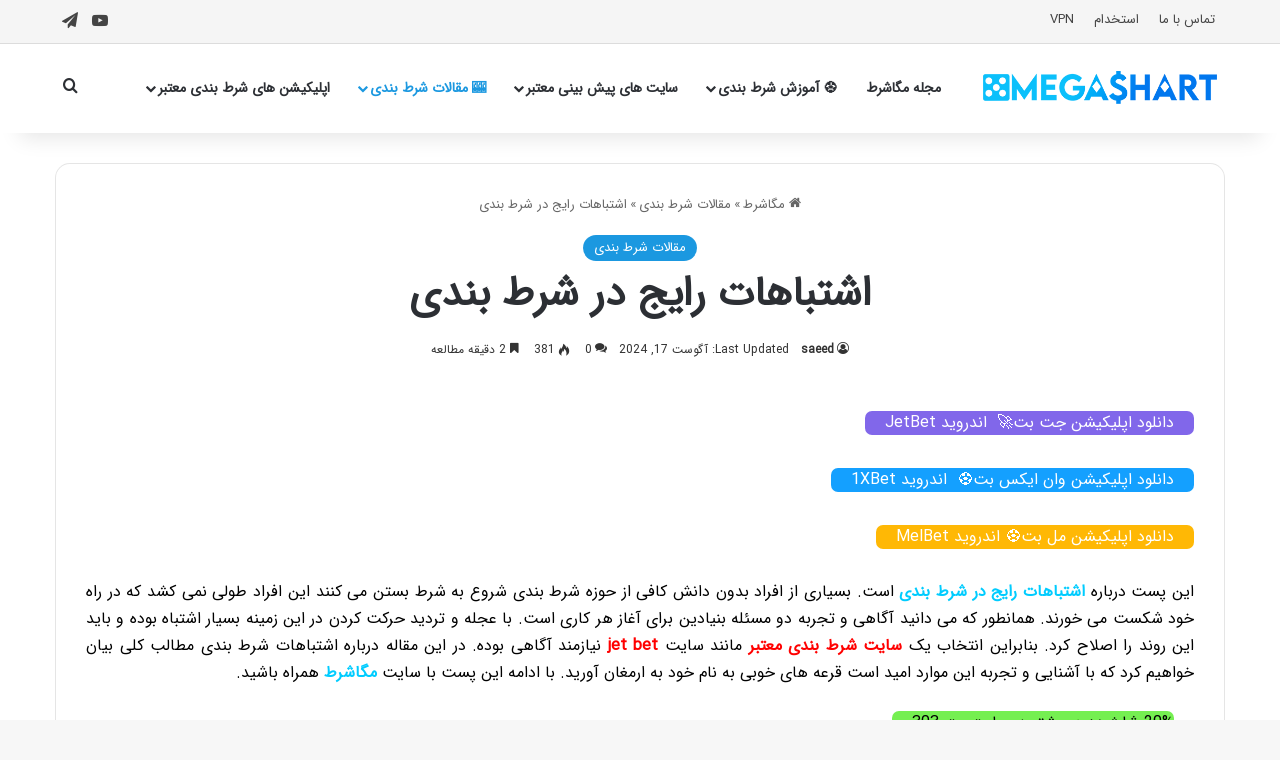

--- FILE ---
content_type: text/html; charset=UTF-8
request_url: https://megashart.com/common-betting-mistakes/
body_size: 26947
content:
<!DOCTYPE html>
<html dir="rtl" lang="fa-IR" class="" data-skin="light">
<head>
	<meta charset="UTF-8" />
	<link rel="profile" href="https://gmpg.org/xfn/11" />
	<script type="text/javascript">
/* <![CDATA[ */
(()=>{var e={};e.g=function(){if("object"==typeof globalThis)return globalThis;try{return this||new Function("return this")()}catch(e){if("object"==typeof window)return window}}(),function({ampUrl:n,isCustomizePreview:t,isAmpDevMode:r,noampQueryVarName:o,noampQueryVarValue:s,disabledStorageKey:i,mobileUserAgents:a,regexRegex:c}){if("undefined"==typeof sessionStorage)return;const d=new RegExp(c);if(!a.some((e=>{const n=e.match(d);return!(!n||!new RegExp(n[1],n[2]).test(navigator.userAgent))||navigator.userAgent.includes(e)})))return;e.g.addEventListener("DOMContentLoaded",(()=>{const e=document.getElementById("amp-mobile-version-switcher");if(!e)return;e.hidden=!1;const n=e.querySelector("a[href]");n&&n.addEventListener("click",(()=>{sessionStorage.removeItem(i)}))}));const g=r&&["paired-browsing-non-amp","paired-browsing-amp"].includes(window.name);if(sessionStorage.getItem(i)||t||g)return;const u=new URL(location.href),m=new URL(n);m.hash=u.hash,u.searchParams.has(o)&&s===u.searchParams.get(o)?sessionStorage.setItem(i,"1"):m.href!==u.href&&(window.stop(),location.replace(m.href))}({"ampUrl":"https:\/\/megashart.com\/common-betting-mistakes\/?amp=1","noampQueryVarName":"noamp","noampQueryVarValue":"mobile","disabledStorageKey":"amp_mobile_redirect_disabled","mobileUserAgents":["Mobile","Android","Silk\/","Kindle","BlackBerry","Opera Mini","Opera Mobi"],"regexRegex":"^\\\/((?:.|\\n)+)\\\/([i]*)$","isCustomizePreview":false,"isAmpDevMode":false})})();
/* ]]> */
</script>
<meta name='robots' content='index, follow, max-image-preview:large, max-snippet:-1, max-video-preview:-1' />
	<style>img:is([sizes="auto" i], [sizes^="auto," i]) { contain-intrinsic-size: 3000px 1500px }</style>
	
	<!-- This site is optimized with the Yoast SEO Premium plugin v25.9 (Yoast SEO v26.4) - https://yoast.com/wordpress/plugins/seo/ -->
	<title>اشتباهات رایج در شرط بندی</title>
	<meta name="description" content="بسیاری از افراد بدون دانش کافی از حوزه شرط بندی شروع به شرط بستن می کنند این افراد طولی نمی کشد که در راه خود شکست می خورند ..." />
	<link rel="canonical" href="https://megashart.com/common-betting-mistakes/" />
	<meta property="og:locale" content="fa_IR" />
	<meta property="og:type" content="article" />
	<meta property="og:title" content="اشتباهات رایج در شرط بندی" />
	<meta property="og:description" content="بسیاری از افراد بدون دانش کافی از حوزه شرط بندی شروع به شرط بستن می کنند این افراد طولی نمی کشد که در راه خود شکست می خورند ..." />
	<meta property="og:url" content="https://megashart.com/common-betting-mistakes/" />
	<meta property="og:site_name" content="مگاشرط" />
	<meta property="article:published_time" content="2024-05-11T15:38:02+00:00" />
	<meta property="article:modified_time" content="2024-08-17T13:57:32+00:00" />
	<meta property="og:image" content="https://megashart.com/wp-content/uploads/2023/09/اشتباهات-رایج-در-شرط-بندی.jpg" />
	<meta property="og:image:width" content="1000" />
	<meta property="og:image:height" content="675" />
	<meta property="og:image:type" content="image/jpeg" />
	<meta name="author" content="saeed" />
	<meta name="twitter:card" content="summary_large_image" />
	<meta name="twitter:label1" content="نوشته‌شده بدست" />
	<meta name="twitter:data1" content="saeed" />
	<meta name="twitter:label2" content="زمان تقریبی برای خواندن" />
	<meta name="twitter:data2" content="1 دقیقه" />
	<!-- / Yoast SEO Premium plugin. -->


<link rel='dns-prefetch' href='//www.googletagmanager.com' />
<link rel="alternate" type="application/rss+xml" title="مگاشرط &raquo; خوراک" href="https://megashart.com/feed/" />
<link rel="alternate" type="application/rss+xml" title="مگاشرط &raquo; خوراک دیدگاه‌ها" href="https://megashart.com/comments/feed/" />
<link rel="alternate" type="application/rss+xml" title="مگاشرط &raquo; اشتباهات رایج در شرط بندی خوراک دیدگاه‌ها" href="https://megashart.com/common-betting-mistakes/feed/" />

		<style type="text/css">
			:root{				
			--tie-preset-gradient-1: linear-gradient(135deg, rgba(6, 147, 227, 1) 0%, rgb(155, 81, 224) 100%);
			--tie-preset-gradient-2: linear-gradient(135deg, rgb(122, 220, 180) 0%, rgb(0, 208, 130) 100%);
			--tie-preset-gradient-3: linear-gradient(135deg, rgba(252, 185, 0, 1) 0%, rgba(255, 105, 0, 1) 100%);
			--tie-preset-gradient-4: linear-gradient(135deg, rgba(255, 105, 0, 1) 0%, rgb(207, 46, 46) 100%);
			--tie-preset-gradient-5: linear-gradient(135deg, rgb(238, 238, 238) 0%, rgb(169, 184, 195) 100%);
			--tie-preset-gradient-6: linear-gradient(135deg, rgb(74, 234, 220) 0%, rgb(151, 120, 209) 20%, rgb(207, 42, 186) 40%, rgb(238, 44, 130) 60%, rgb(251, 105, 98) 80%, rgb(254, 248, 76) 100%);
			--tie-preset-gradient-7: linear-gradient(135deg, rgb(255, 206, 236) 0%, rgb(152, 150, 240) 100%);
			--tie-preset-gradient-8: linear-gradient(135deg, rgb(254, 205, 165) 0%, rgb(254, 45, 45) 50%, rgb(107, 0, 62) 100%);
			--tie-preset-gradient-9: linear-gradient(135deg, rgb(255, 203, 112) 0%, rgb(199, 81, 192) 50%, rgb(65, 88, 208) 100%);
			--tie-preset-gradient-10: linear-gradient(135deg, rgb(255, 245, 203) 0%, rgb(182, 227, 212) 50%, rgb(51, 167, 181) 100%);
			--tie-preset-gradient-11: linear-gradient(135deg, rgb(202, 248, 128) 0%, rgb(113, 206, 126) 100%);
			--tie-preset-gradient-12: linear-gradient(135deg, rgb(2, 3, 129) 0%, rgb(40, 116, 252) 100%);
			--tie-preset-gradient-13: linear-gradient(135deg, #4D34FA, #ad34fa);
			--tie-preset-gradient-14: linear-gradient(135deg, #0057FF, #31B5FF);
			--tie-preset-gradient-15: linear-gradient(135deg, #FF007A, #FF81BD);
			--tie-preset-gradient-16: linear-gradient(135deg, #14111E, #4B4462);
			--tie-preset-gradient-17: linear-gradient(135deg, #F32758, #FFC581);

			
					--main-nav-background: #FFFFFF;
					--main-nav-secondry-background: rgba(0,0,0,0.03);
					--main-nav-primary-color: #0088ff;
					--main-nav-contrast-primary-color: #FFFFFF;
					--main-nav-text-color: #2c2f34;
					--main-nav-secondry-text-color: rgba(0,0,0,0.5);
					--main-nav-main-border-color: rgba(0,0,0,0.1);
					--main-nav-secondry-border-color: rgba(0,0,0,0.08);
				--tie-buttons-radius: 8px;--tie-buttons-color: transparent;--tie-buttons-border-width: 1px;--tie-buttons-text: #0088ff;--tie-buttons-border-color: #0088ff;--tie-buttons-hover-color: #0056cd;--tie-buttons-hover-text: #FFFFFF;
			}
		</style>
	<meta name="viewport" content="width=device-width, initial-scale=1.0" /><script type="text/javascript">
/* <![CDATA[ */
window._wpemojiSettings = {"baseUrl":"https:\/\/s.w.org\/images\/core\/emoji\/16.0.1\/72x72\/","ext":".png","svgUrl":"https:\/\/s.w.org\/images\/core\/emoji\/16.0.1\/svg\/","svgExt":".svg","source":{"concatemoji":"https:\/\/megashart.com\/wp-includes\/js\/wp-emoji-release.min.js?ver=6.8.3"}};
/*! This file is auto-generated */
!function(s,n){var o,i,e;function c(e){try{var t={supportTests:e,timestamp:(new Date).valueOf()};sessionStorage.setItem(o,JSON.stringify(t))}catch(e){}}function p(e,t,n){e.clearRect(0,0,e.canvas.width,e.canvas.height),e.fillText(t,0,0);var t=new Uint32Array(e.getImageData(0,0,e.canvas.width,e.canvas.height).data),a=(e.clearRect(0,0,e.canvas.width,e.canvas.height),e.fillText(n,0,0),new Uint32Array(e.getImageData(0,0,e.canvas.width,e.canvas.height).data));return t.every(function(e,t){return e===a[t]})}function u(e,t){e.clearRect(0,0,e.canvas.width,e.canvas.height),e.fillText(t,0,0);for(var n=e.getImageData(16,16,1,1),a=0;a<n.data.length;a++)if(0!==n.data[a])return!1;return!0}function f(e,t,n,a){switch(t){case"flag":return n(e,"\ud83c\udff3\ufe0f\u200d\u26a7\ufe0f","\ud83c\udff3\ufe0f\u200b\u26a7\ufe0f")?!1:!n(e,"\ud83c\udde8\ud83c\uddf6","\ud83c\udde8\u200b\ud83c\uddf6")&&!n(e,"\ud83c\udff4\udb40\udc67\udb40\udc62\udb40\udc65\udb40\udc6e\udb40\udc67\udb40\udc7f","\ud83c\udff4\u200b\udb40\udc67\u200b\udb40\udc62\u200b\udb40\udc65\u200b\udb40\udc6e\u200b\udb40\udc67\u200b\udb40\udc7f");case"emoji":return!a(e,"\ud83e\udedf")}return!1}function g(e,t,n,a){var r="undefined"!=typeof WorkerGlobalScope&&self instanceof WorkerGlobalScope?new OffscreenCanvas(300,150):s.createElement("canvas"),o=r.getContext("2d",{willReadFrequently:!0}),i=(o.textBaseline="top",o.font="600 32px Arial",{});return e.forEach(function(e){i[e]=t(o,e,n,a)}),i}function t(e){var t=s.createElement("script");t.src=e,t.defer=!0,s.head.appendChild(t)}"undefined"!=typeof Promise&&(o="wpEmojiSettingsSupports",i=["flag","emoji"],n.supports={everything:!0,everythingExceptFlag:!0},e=new Promise(function(e){s.addEventListener("DOMContentLoaded",e,{once:!0})}),new Promise(function(t){var n=function(){try{var e=JSON.parse(sessionStorage.getItem(o));if("object"==typeof e&&"number"==typeof e.timestamp&&(new Date).valueOf()<e.timestamp+604800&&"object"==typeof e.supportTests)return e.supportTests}catch(e){}return null}();if(!n){if("undefined"!=typeof Worker&&"undefined"!=typeof OffscreenCanvas&&"undefined"!=typeof URL&&URL.createObjectURL&&"undefined"!=typeof Blob)try{var e="postMessage("+g.toString()+"("+[JSON.stringify(i),f.toString(),p.toString(),u.toString()].join(",")+"));",a=new Blob([e],{type:"text/javascript"}),r=new Worker(URL.createObjectURL(a),{name:"wpTestEmojiSupports"});return void(r.onmessage=function(e){c(n=e.data),r.terminate(),t(n)})}catch(e){}c(n=g(i,f,p,u))}t(n)}).then(function(e){for(var t in e)n.supports[t]=e[t],n.supports.everything=n.supports.everything&&n.supports[t],"flag"!==t&&(n.supports.everythingExceptFlag=n.supports.everythingExceptFlag&&n.supports[t]);n.supports.everythingExceptFlag=n.supports.everythingExceptFlag&&!n.supports.flag,n.DOMReady=!1,n.readyCallback=function(){n.DOMReady=!0}}).then(function(){return e}).then(function(){var e;n.supports.everything||(n.readyCallback(),(e=n.source||{}).concatemoji?t(e.concatemoji):e.wpemoji&&e.twemoji&&(t(e.twemoji),t(e.wpemoji)))}))}((window,document),window._wpemojiSettings);
/* ]]> */
</script>
<style id='wp-emoji-styles-inline-css' type='text/css'>

	img.wp-smiley, img.emoji {
		display: inline !important;
		border: none !important;
		box-shadow: none !important;
		height: 1em !important;
		width: 1em !important;
		margin: 0 0.07em !important;
		vertical-align: -0.1em !important;
		background: none !important;
		padding: 0 !important;
	}
</style>
<link rel='stylesheet' id='wp-block-library-rtl-css' href='https://megashart.com/wp-includes/css/dist/block-library/style-rtl.min.css?ver=6.8.3' type='text/css' media='all' />
<style id='wp-block-library-theme-inline-css' type='text/css'>
.wp-block-audio :where(figcaption){color:#555;font-size:13px;text-align:center}.is-dark-theme .wp-block-audio :where(figcaption){color:#ffffffa6}.wp-block-audio{margin:0 0 1em}.wp-block-code{border:1px solid #ccc;border-radius:4px;font-family:Menlo,Consolas,monaco,monospace;padding:.8em 1em}.wp-block-embed :where(figcaption){color:#555;font-size:13px;text-align:center}.is-dark-theme .wp-block-embed :where(figcaption){color:#ffffffa6}.wp-block-embed{margin:0 0 1em}.blocks-gallery-caption{color:#555;font-size:13px;text-align:center}.is-dark-theme .blocks-gallery-caption{color:#ffffffa6}:root :where(.wp-block-image figcaption){color:#555;font-size:13px;text-align:center}.is-dark-theme :root :where(.wp-block-image figcaption){color:#ffffffa6}.wp-block-image{margin:0 0 1em}.wp-block-pullquote{border-bottom:4px solid;border-top:4px solid;color:currentColor;margin-bottom:1.75em}.wp-block-pullquote cite,.wp-block-pullquote footer,.wp-block-pullquote__citation{color:currentColor;font-size:.8125em;font-style:normal;text-transform:uppercase}.wp-block-quote{border-left:.25em solid;margin:0 0 1.75em;padding-left:1em}.wp-block-quote cite,.wp-block-quote footer{color:currentColor;font-size:.8125em;font-style:normal;position:relative}.wp-block-quote:where(.has-text-align-right){border-left:none;border-right:.25em solid;padding-left:0;padding-right:1em}.wp-block-quote:where(.has-text-align-center){border:none;padding-left:0}.wp-block-quote.is-large,.wp-block-quote.is-style-large,.wp-block-quote:where(.is-style-plain){border:none}.wp-block-search .wp-block-search__label{font-weight:700}.wp-block-search__button{border:1px solid #ccc;padding:.375em .625em}:where(.wp-block-group.has-background){padding:1.25em 2.375em}.wp-block-separator.has-css-opacity{opacity:.4}.wp-block-separator{border:none;border-bottom:2px solid;margin-left:auto;margin-right:auto}.wp-block-separator.has-alpha-channel-opacity{opacity:1}.wp-block-separator:not(.is-style-wide):not(.is-style-dots){width:100px}.wp-block-separator.has-background:not(.is-style-dots){border-bottom:none;height:1px}.wp-block-separator.has-background:not(.is-style-wide):not(.is-style-dots){height:2px}.wp-block-table{margin:0 0 1em}.wp-block-table td,.wp-block-table th{word-break:normal}.wp-block-table :where(figcaption){color:#555;font-size:13px;text-align:center}.is-dark-theme .wp-block-table :where(figcaption){color:#ffffffa6}.wp-block-video :where(figcaption){color:#555;font-size:13px;text-align:center}.is-dark-theme .wp-block-video :where(figcaption){color:#ffffffa6}.wp-block-video{margin:0 0 1em}:root :where(.wp-block-template-part.has-background){margin-bottom:0;margin-top:0;padding:1.25em 2.375em}
</style>
<style id='classic-theme-styles-inline-css' type='text/css'>
/*! This file is auto-generated */
.wp-block-button__link{color:#fff;background-color:#32373c;border-radius:9999px;box-shadow:none;text-decoration:none;padding:calc(.667em + 2px) calc(1.333em + 2px);font-size:1.125em}.wp-block-file__button{background:#32373c;color:#fff;text-decoration:none}
</style>
<style id='global-styles-inline-css' type='text/css'>
:root{--wp--preset--aspect-ratio--square: 1;--wp--preset--aspect-ratio--4-3: 4/3;--wp--preset--aspect-ratio--3-4: 3/4;--wp--preset--aspect-ratio--3-2: 3/2;--wp--preset--aspect-ratio--2-3: 2/3;--wp--preset--aspect-ratio--16-9: 16/9;--wp--preset--aspect-ratio--9-16: 9/16;--wp--preset--color--black: #000000;--wp--preset--color--cyan-bluish-gray: #abb8c3;--wp--preset--color--white: #ffffff;--wp--preset--color--pale-pink: #f78da7;--wp--preset--color--vivid-red: #cf2e2e;--wp--preset--color--luminous-vivid-orange: #ff6900;--wp--preset--color--luminous-vivid-amber: #fcb900;--wp--preset--color--light-green-cyan: #7bdcb5;--wp--preset--color--vivid-green-cyan: #00d084;--wp--preset--color--pale-cyan-blue: #8ed1fc;--wp--preset--color--vivid-cyan-blue: #0693e3;--wp--preset--color--vivid-purple: #9b51e0;--wp--preset--color--global-color: #1b98e0;--wp--preset--gradient--vivid-cyan-blue-to-vivid-purple: linear-gradient(135deg,rgba(6,147,227,1) 0%,rgb(155,81,224) 100%);--wp--preset--gradient--light-green-cyan-to-vivid-green-cyan: linear-gradient(135deg,rgb(122,220,180) 0%,rgb(0,208,130) 100%);--wp--preset--gradient--luminous-vivid-amber-to-luminous-vivid-orange: linear-gradient(135deg,rgba(252,185,0,1) 0%,rgba(255,105,0,1) 100%);--wp--preset--gradient--luminous-vivid-orange-to-vivid-red: linear-gradient(135deg,rgba(255,105,0,1) 0%,rgb(207,46,46) 100%);--wp--preset--gradient--very-light-gray-to-cyan-bluish-gray: linear-gradient(135deg,rgb(238,238,238) 0%,rgb(169,184,195) 100%);--wp--preset--gradient--cool-to-warm-spectrum: linear-gradient(135deg,rgb(74,234,220) 0%,rgb(151,120,209) 20%,rgb(207,42,186) 40%,rgb(238,44,130) 60%,rgb(251,105,98) 80%,rgb(254,248,76) 100%);--wp--preset--gradient--blush-light-purple: linear-gradient(135deg,rgb(255,206,236) 0%,rgb(152,150,240) 100%);--wp--preset--gradient--blush-bordeaux: linear-gradient(135deg,rgb(254,205,165) 0%,rgb(254,45,45) 50%,rgb(107,0,62) 100%);--wp--preset--gradient--luminous-dusk: linear-gradient(135deg,rgb(255,203,112) 0%,rgb(199,81,192) 50%,rgb(65,88,208) 100%);--wp--preset--gradient--pale-ocean: linear-gradient(135deg,rgb(255,245,203) 0%,rgb(182,227,212) 50%,rgb(51,167,181) 100%);--wp--preset--gradient--electric-grass: linear-gradient(135deg,rgb(202,248,128) 0%,rgb(113,206,126) 100%);--wp--preset--gradient--midnight: linear-gradient(135deg,rgb(2,3,129) 0%,rgb(40,116,252) 100%);--wp--preset--font-size--small: 13px;--wp--preset--font-size--medium: 20px;--wp--preset--font-size--large: 36px;--wp--preset--font-size--x-large: 42px;--wp--preset--spacing--20: 0.44rem;--wp--preset--spacing--30: 0.67rem;--wp--preset--spacing--40: 1rem;--wp--preset--spacing--50: 1.5rem;--wp--preset--spacing--60: 2.25rem;--wp--preset--spacing--70: 3.38rem;--wp--preset--spacing--80: 5.06rem;--wp--preset--shadow--natural: 6px 6px 9px rgba(0, 0, 0, 0.2);--wp--preset--shadow--deep: 12px 12px 50px rgba(0, 0, 0, 0.4);--wp--preset--shadow--sharp: 6px 6px 0px rgba(0, 0, 0, 0.2);--wp--preset--shadow--outlined: 6px 6px 0px -3px rgba(255, 255, 255, 1), 6px 6px rgba(0, 0, 0, 1);--wp--preset--shadow--crisp: 6px 6px 0px rgba(0, 0, 0, 1);}:where(.is-layout-flex){gap: 0.5em;}:where(.is-layout-grid){gap: 0.5em;}body .is-layout-flex{display: flex;}.is-layout-flex{flex-wrap: wrap;align-items: center;}.is-layout-flex > :is(*, div){margin: 0;}body .is-layout-grid{display: grid;}.is-layout-grid > :is(*, div){margin: 0;}:where(.wp-block-columns.is-layout-flex){gap: 2em;}:where(.wp-block-columns.is-layout-grid){gap: 2em;}:where(.wp-block-post-template.is-layout-flex){gap: 1.25em;}:where(.wp-block-post-template.is-layout-grid){gap: 1.25em;}.has-black-color{color: var(--wp--preset--color--black) !important;}.has-cyan-bluish-gray-color{color: var(--wp--preset--color--cyan-bluish-gray) !important;}.has-white-color{color: var(--wp--preset--color--white) !important;}.has-pale-pink-color{color: var(--wp--preset--color--pale-pink) !important;}.has-vivid-red-color{color: var(--wp--preset--color--vivid-red) !important;}.has-luminous-vivid-orange-color{color: var(--wp--preset--color--luminous-vivid-orange) !important;}.has-luminous-vivid-amber-color{color: var(--wp--preset--color--luminous-vivid-amber) !important;}.has-light-green-cyan-color{color: var(--wp--preset--color--light-green-cyan) !important;}.has-vivid-green-cyan-color{color: var(--wp--preset--color--vivid-green-cyan) !important;}.has-pale-cyan-blue-color{color: var(--wp--preset--color--pale-cyan-blue) !important;}.has-vivid-cyan-blue-color{color: var(--wp--preset--color--vivid-cyan-blue) !important;}.has-vivid-purple-color{color: var(--wp--preset--color--vivid-purple) !important;}.has-black-background-color{background-color: var(--wp--preset--color--black) !important;}.has-cyan-bluish-gray-background-color{background-color: var(--wp--preset--color--cyan-bluish-gray) !important;}.has-white-background-color{background-color: var(--wp--preset--color--white) !important;}.has-pale-pink-background-color{background-color: var(--wp--preset--color--pale-pink) !important;}.has-vivid-red-background-color{background-color: var(--wp--preset--color--vivid-red) !important;}.has-luminous-vivid-orange-background-color{background-color: var(--wp--preset--color--luminous-vivid-orange) !important;}.has-luminous-vivid-amber-background-color{background-color: var(--wp--preset--color--luminous-vivid-amber) !important;}.has-light-green-cyan-background-color{background-color: var(--wp--preset--color--light-green-cyan) !important;}.has-vivid-green-cyan-background-color{background-color: var(--wp--preset--color--vivid-green-cyan) !important;}.has-pale-cyan-blue-background-color{background-color: var(--wp--preset--color--pale-cyan-blue) !important;}.has-vivid-cyan-blue-background-color{background-color: var(--wp--preset--color--vivid-cyan-blue) !important;}.has-vivid-purple-background-color{background-color: var(--wp--preset--color--vivid-purple) !important;}.has-black-border-color{border-color: var(--wp--preset--color--black) !important;}.has-cyan-bluish-gray-border-color{border-color: var(--wp--preset--color--cyan-bluish-gray) !important;}.has-white-border-color{border-color: var(--wp--preset--color--white) !important;}.has-pale-pink-border-color{border-color: var(--wp--preset--color--pale-pink) !important;}.has-vivid-red-border-color{border-color: var(--wp--preset--color--vivid-red) !important;}.has-luminous-vivid-orange-border-color{border-color: var(--wp--preset--color--luminous-vivid-orange) !important;}.has-luminous-vivid-amber-border-color{border-color: var(--wp--preset--color--luminous-vivid-amber) !important;}.has-light-green-cyan-border-color{border-color: var(--wp--preset--color--light-green-cyan) !important;}.has-vivid-green-cyan-border-color{border-color: var(--wp--preset--color--vivid-green-cyan) !important;}.has-pale-cyan-blue-border-color{border-color: var(--wp--preset--color--pale-cyan-blue) !important;}.has-vivid-cyan-blue-border-color{border-color: var(--wp--preset--color--vivid-cyan-blue) !important;}.has-vivid-purple-border-color{border-color: var(--wp--preset--color--vivid-purple) !important;}.has-vivid-cyan-blue-to-vivid-purple-gradient-background{background: var(--wp--preset--gradient--vivid-cyan-blue-to-vivid-purple) !important;}.has-light-green-cyan-to-vivid-green-cyan-gradient-background{background: var(--wp--preset--gradient--light-green-cyan-to-vivid-green-cyan) !important;}.has-luminous-vivid-amber-to-luminous-vivid-orange-gradient-background{background: var(--wp--preset--gradient--luminous-vivid-amber-to-luminous-vivid-orange) !important;}.has-luminous-vivid-orange-to-vivid-red-gradient-background{background: var(--wp--preset--gradient--luminous-vivid-orange-to-vivid-red) !important;}.has-very-light-gray-to-cyan-bluish-gray-gradient-background{background: var(--wp--preset--gradient--very-light-gray-to-cyan-bluish-gray) !important;}.has-cool-to-warm-spectrum-gradient-background{background: var(--wp--preset--gradient--cool-to-warm-spectrum) !important;}.has-blush-light-purple-gradient-background{background: var(--wp--preset--gradient--blush-light-purple) !important;}.has-blush-bordeaux-gradient-background{background: var(--wp--preset--gradient--blush-bordeaux) !important;}.has-luminous-dusk-gradient-background{background: var(--wp--preset--gradient--luminous-dusk) !important;}.has-pale-ocean-gradient-background{background: var(--wp--preset--gradient--pale-ocean) !important;}.has-electric-grass-gradient-background{background: var(--wp--preset--gradient--electric-grass) !important;}.has-midnight-gradient-background{background: var(--wp--preset--gradient--midnight) !important;}.has-small-font-size{font-size: var(--wp--preset--font-size--small) !important;}.has-medium-font-size{font-size: var(--wp--preset--font-size--medium) !important;}.has-large-font-size{font-size: var(--wp--preset--font-size--large) !important;}.has-x-large-font-size{font-size: var(--wp--preset--font-size--x-large) !important;}
:where(.wp-block-post-template.is-layout-flex){gap: 1.25em;}:where(.wp-block-post-template.is-layout-grid){gap: 1.25em;}
:where(.wp-block-columns.is-layout-flex){gap: 2em;}:where(.wp-block-columns.is-layout-grid){gap: 2em;}
:root :where(.wp-block-pullquote){font-size: 1.5em;line-height: 1.6;}
</style>
<link rel='stylesheet' id='tie-css-base-css' href='https://megashart.com/wp-content/themes/jannah/assets/css/base.min.css?ver=7.5.1' type='text/css' media='all' />
<link rel='stylesheet' id='tie-css-styles-css' href='https://megashart.com/wp-content/themes/jannah/assets/css/style.min.css?ver=7.5.1' type='text/css' media='all' />
<link rel='stylesheet' id='tie-css-widgets-css' href='https://megashart.com/wp-content/themes/jannah/assets/css/widgets.min.css?ver=7.5.1' type='text/css' media='all' />
<link rel='stylesheet' id='tie-css-helpers-css' href='https://megashart.com/wp-content/themes/jannah/assets/css/helpers.min.css?ver=7.5.1' type='text/css' media='all' />
<link rel='stylesheet' id='tie-fontawesome5-css' href='https://megashart.com/wp-content/themes/jannah/assets/css/fontawesome.css?ver=7.5.1' type='text/css' media='all' />
<link rel='stylesheet' id='tie-css-single-css' href='https://megashart.com/wp-content/themes/jannah/assets/css/single.min.css?ver=7.5.1' type='text/css' media='all' />
<link rel='stylesheet' id='tie-css-print-css' href='https://megashart.com/wp-content/themes/jannah/assets/css/print.css?ver=7.5.1' type='text/css' media='print' />
<style id='tie-css-print-inline-css' type='text/css'>
@font-face {font-family: 'iransans';font-display: swap;src: url('https://megashart.com/wp-content/uploads/2021/08/IRANSansWeb.woff') format('woff');}body{font-family: 'iransans';}:root:root{--brand-color: #1b98e0;--dark-brand-color: #0066ae;--bright-color: #FFFFFF;--base-color: #2c2f34;}#reading-position-indicator{box-shadow: 0 0 10px rgba( 27,152,224,0.7);}:root:root{--brand-color: #1b98e0;--dark-brand-color: #0066ae;--bright-color: #FFFFFF;--base-color: #2c2f34;}#reading-position-indicator{box-shadow: 0 0 10px rgba( 27,152,224,0.7);}a,body .entry a,.dark-skin body .entry a,.comment-list .comment-content a{color: #0088ff;}a:hover,body .entry a:hover,.dark-skin body .entry a:hover,.comment-list .comment-content a:hover{color: #e74c3c;}.more-link,.button,[type='submit'],.generic-button a,.generic-button button{background: transparent;}#top-nav,#top-nav .sub-menu,#top-nav .comp-sub-menu,#top-nav .ticker-content,#top-nav .ticker-swipe,.top-nav-boxed #top-nav .topbar-wrapper,.top-nav-dark .top-menu ul,#autocomplete-suggestions.search-in-top-nav{background-color : #f5f5f5;}#top-nav *,#autocomplete-suggestions.search-in-top-nav{border-color: rgba( #000000,0.08);}#top-nav .icon-basecloud-bg:after{color: #f5f5f5;}#top-nav a:not(:hover),#top-nav input,#top-nav #search-submit,#top-nav .fa-spinner,#top-nav .dropdown-social-icons li a span,#top-nav .components > li .social-link:not(:hover) span,#autocomplete-suggestions.search-in-top-nav a{color: #444444;}#top-nav input::-moz-placeholder{color: #444444;}#top-nav input:-moz-placeholder{color: #444444;}#top-nav input:-ms-input-placeholder{color: #444444;}#top-nav input::-webkit-input-placeholder{color: #444444;}#top-nav,.search-in-top-nav{--tie-buttons-color: #1b98e0;--tie-buttons-border-color: #1b98e0;--tie-buttons-text: #FFFFFF;--tie-buttons-hover-color: #007ac2;}#top-nav a:hover,#top-nav .menu li:hover > a,#top-nav .menu > .tie-current-menu > a,#top-nav .components > li:hover > a,#top-nav .components #search-submit:hover,#autocomplete-suggestions.search-in-top-nav .post-title a:hover{color: #1b98e0;}#top-nav,#top-nav .comp-sub-menu,#top-nav .tie-weather-widget{color: #777777;}#autocomplete-suggestions.search-in-top-nav .post-meta,#autocomplete-suggestions.search-in-top-nav .post-meta a:not(:hover){color: rgba( 119,119,119,0.7 );}#top-nav .weather-icon .icon-cloud,#top-nav .weather-icon .icon-basecloud-bg,#top-nav .weather-icon .icon-cloud-behind{color: #777777 !important;}#theme-header:not(.main-nav-boxed) #main-nav,.main-nav-boxed .main-menu-wrapper{border-right: 0 none !important;border-left : 0 none !important;border-top : 0 none !important;}#theme-header:not(.main-nav-boxed) #main-nav,.main-nav-boxed .main-menu-wrapper{border-right: 0 none !important;border-left : 0 none !important;border-bottom : 0 none !important;}#footer{background-color: #444444;}#site-info{background-color: #ffffff;}#footer .posts-list-counter .posts-list-items li.widget-post-list:before{border-color: #444444;}#footer .timeline-widget a .date:before{border-color: rgba(68,68,68,0.8);}#footer .footer-boxed-widget-area,#footer textarea,#footer input:not([type=submit]),#footer select,#footer code,#footer kbd,#footer pre,#footer samp,#footer .show-more-button,#footer .slider-links .tie-slider-nav span,#footer #wp-calendar,#footer #wp-calendar tbody td,#footer #wp-calendar thead th,#footer .widget.buddypress .item-options a{border-color: rgba(255,255,255,0.1);}#footer .social-statistics-widget .white-bg li.social-icons-item a,#footer .widget_tag_cloud .tagcloud a,#footer .latest-tweets-widget .slider-links .tie-slider-nav span,#footer .widget_layered_nav_filters a{border-color: rgba(255,255,255,0.1);}#footer .social-statistics-widget .white-bg li:before{background: rgba(255,255,255,0.1);}.site-footer #wp-calendar tbody td{background: rgba(255,255,255,0.02);}#footer .white-bg .social-icons-item a span.followers span,#footer .circle-three-cols .social-icons-item a .followers-num,#footer .circle-three-cols .social-icons-item a .followers-name{color: rgba(255,255,255,0.8);}#footer .timeline-widget ul:before,#footer .timeline-widget a:not(:hover) .date:before{background-color: #262626;}#footer .widget-title,#footer .widget-title a:not(:hover){color: #dddddd;}#footer,#footer textarea,#footer input:not([type='submit']),#footer select,#footer #wp-calendar tbody,#footer .tie-slider-nav li span:not(:hover),#footer .widget_categories li a:before,#footer .widget_product_categories li a:before,#footer .widget_layered_nav li a:before,#footer .widget_archive li a:before,#footer .widget_nav_menu li a:before,#footer .widget_meta li a:before,#footer .widget_pages li a:before,#footer .widget_recent_entries li a:before,#footer .widget_display_forums li a:before,#footer .widget_display_views li a:before,#footer .widget_rss li a:before,#footer .widget_display_stats dt:before,#footer .subscribe-widget-content h3,#footer .about-author .social-icons a:not(:hover) span{color: #aaaaaa;}#footer post-widget-body .meta-item,#footer .post-meta,#footer .stream-title,#footer.dark-skin .timeline-widget .date,#footer .wp-caption .wp-caption-text,#footer .rss-date{color: rgba(170,170,170,0.7);}#footer input::-moz-placeholder{color: #aaaaaa;}#footer input:-moz-placeholder{color: #aaaaaa;}#footer input:-ms-input-placeholder{color: #aaaaaa;}#footer input::-webkit-input-placeholder{color: #aaaaaa;}#site-info,#site-info ul.social-icons li a:not(:hover) span{color: #999999;}#footer .site-info a:not(:hover){color: #666666;}@media (max-width: 991px){#theme-header.has-normal-width-logo #logo img {width:200px !important;max-width:100% !important;height: auto !important;max-height: 200px !important;}}body .mag-box .breaking,body .social-icons-widget .social-icons-item .social-link,body .widget_product_tag_cloud a,body .widget_tag_cloud a,body .post-tags a,body .widget_layered_nav_filters a,body .post-bottom-meta-title,body .post-bottom-meta a,body .post-cat,body .show-more-button,body #instagram-link.is-expanded .follow-button,body .cat-counter a + span,body .mag-box-options .slider-arrow-nav a,body .main-menu .cats-horizontal li a,body #instagram-link.is-compact,body .pages-numbers a,body .pages-nav-item,body .bp-pagination-links .page-numbers,body .fullwidth-area .widget_tag_cloud .tagcloud a,body ul.breaking-news-nav li.jnt-prev,body ul.breaking-news-nav li.jnt-next,body #tie-popup-search-mobile table.gsc-search-box{border-radius: 35px;}body .mag-box ul.breaking-news-nav li{border: 0 !important;}body #instagram-link.is-compact{padding-right: 40px;padding-left: 40px;}body .post-bottom-meta-title,body .post-bottom-meta a,body .more-link{padding-right: 15px;padding-left: 15px;}body #masonry-grid .container-wrapper .post-thumb img{border-radius: 0px;}body .video-thumbnail,body .review-item,body .review-summary,body .user-rate-wrap,body textarea,body input,body select{border-radius: 5px;}body .post-content-slideshow,body #tie-read-next,body .prev-next-post-nav .post-thumb,body .post-thumb img,body .container-wrapper,body .tie-popup-container .container-wrapper,body .widget,body .grid-slider-wrapper .grid-item,body .slider-vertical-navigation .slide,body .boxed-slider:not(.grid-slider-wrapper) .slide,body .buddypress-wrap .activity-list .load-more a,body .buddypress-wrap .activity-list .load-newest a,body .woocommerce .products .product .product-img img,body .woocommerce .products .product .product-img,body .woocommerce .woocommerce-tabs,body .woocommerce div.product .related.products,body .woocommerce div.product .up-sells.products,body .woocommerce .cart_totals,.woocommerce .cross-sells,body .big-thumb-left-box-inner,body .miscellaneous-box .posts-items li:first-child,body .single-big-img,body .masonry-with-spaces .container-wrapper .slide,body .news-gallery-items li .post-thumb,body .scroll-2-box .slide,.magazine1.archive:not(.bbpress) .entry-header-outer,.magazine1.search .entry-header-outer,.magazine1.archive:not(.bbpress) .mag-box .container-wrapper,.magazine1.search .mag-box .container-wrapper,body.magazine1 .entry-header-outer + .mag-box,body .digital-rating-static,body .entry q,body .entry blockquote,body #instagram-link.is-expanded,body.single-post .featured-area,body.post-layout-8 #content,body .footer-boxed-widget-area,body .tie-video-main-slider,body .post-thumb-overlay,body .widget_media_image img,body .stream-item-mag img,body .media-page-layout .post-element{border-radius: 15px;}#subcategories-section .container-wrapper{border-radius: 15px !important;margin-top: 15px !important;border-top-width: 1px !important;}@media (max-width: 767px) {.tie-video-main-slider iframe{border-top-right-radius: 15px;border-top-left-radius: 15px;}}.magazine1.archive:not(.bbpress) .mag-box .container-wrapper,.magazine1.search .mag-box .container-wrapper{margin-top: 15px;border-top-width: 1px;}body .section-wrapper:not(.container-full) .wide-slider-wrapper .slider-main-container,body .section-wrapper:not(.container-full) .wide-slider-three-slids-wrapper{border-radius: 15px;overflow: hidden;}body .wide-slider-nav-wrapper,body .share-buttons-bottom,body .first-post-gradient li:first-child .post-thumb:after,body .scroll-2-box .post-thumb:after{border-bottom-left-radius: 15px;border-bottom-right-radius: 15px;}body .main-menu .menu-sub-content,body .comp-sub-menu{border-bottom-left-radius: 10px;border-bottom-right-radius: 10px;}body.single-post .featured-area{overflow: hidden;}body #check-also-box.check-also-left{border-top-right-radius: 15px;border-bottom-right-radius: 15px;}body #check-also-box.check-also-right{border-top-left-radius: 15px;border-bottom-left-radius: 15px;}body .mag-box .breaking-news-nav li:last-child{border-top-right-radius: 35px;border-bottom-right-radius: 35px;}body .mag-box .breaking-title:before{border-top-right-radius: 35px;border-bottom-right-radius: 35px;}body .tabs li:last-child a,body .full-overlay-title li:not(.no-post-thumb) .block-title-overlay{border-top-left-radius: 15px;}body .center-overlay-title li:not(.no-post-thumb) .block-title-overlay,body .tabs li:first-child a{border-top-right-radius: 15px;}
</style>
<link rel='stylesheet' id='bar_styles-css' href='https://megashart.com/wp-content/plugins/skt-skill-bar/skill_bar/bar/sbar.css?ver=2.6' type='text/css' media='' />
<link rel='stylesheet' id='circle_styles-css' href='https://megashart.com/wp-content/plugins/skt-skill-bar/skill_bar/circle/jquery.easy-pie-chart.css?ver=2.6' type='text/css' media='' />
<link rel='stylesheet' id='skt_verticleline_css-css' href='https://megashart.com/wp-content/plugins/skt-skill-bar/skill_bar/css/custom.css?ver=2.6' type='text/css' media='' />
<script type="text/javascript" src="https://megashart.com/wp-includes/js/jquery/jquery.min.js?ver=3.7.1" id="jquery-core-js"></script>
<script type="text/javascript" src="https://megashart.com/wp-includes/js/jquery/jquery-migrate.min.js?ver=3.4.1" id="jquery-migrate-js"></script>

<!-- Google tag (gtag.js) snippet added by Site Kit -->
<!-- Google Analytics snippet added by Site Kit -->
<script type="text/javascript" src="https://www.googletagmanager.com/gtag/js?id=G-S7YJDTG42J" id="google_gtagjs-js" async></script>
<script type="text/javascript" id="google_gtagjs-js-after">
/* <![CDATA[ */
window.dataLayer = window.dataLayer || [];function gtag(){dataLayer.push(arguments);}
gtag("set","linker",{"domains":["megashart.com"]});
gtag("js", new Date());
gtag("set", "developer_id.dZTNiMT", true);
gtag("config", "G-S7YJDTG42J");
/* ]]> */
</script>
<script type="text/javascript" src="https://megashart.com/wp-content/plugins/skt-skill-bar/skill_bar/bar/jquery.appear.js?ver=2.6" id="bar_script-js"></script>
<script type="text/javascript" src="https://megashart.com/wp-content/plugins/skt-skill-bar/skill_bar/circle/jquery.easy-pie-chart.js?ver=2.6" id="circle_script-js"></script>
<script type="text/javascript" src="https://megashart.com/wp-content/plugins/skt-skill-bar/skill_bar/circle/custom.js?ver=2.6" id="circle_custom_script-js"></script>
<script type="text/javascript" src="https://megashart.com/wp-content/plugins/skt-skill-bar/skill_bar/gage/justgage.js?ver=2.6" id="gage_script-js"></script>
<script type="text/javascript" src="https://megashart.com/wp-content/plugins/skt-skill-bar/skill_bar/gage/raphael-2.1.4.min.js?ver=2.6" id="gage_raphael_script-js"></script>
<script type="text/javascript" src="https://megashart.com/wp-content/plugins/skt-skill-bar/skill_bar/js/Chart.js?ver=2.6" id="chart-js-script-js"></script>
<script type="text/javascript" src="https://megashart.com/wp-content/plugins/skt-skill-bar/skill_bar/js/chart.min.js?ver=2.6" id="chart.min.js-script-js"></script>
<link rel="https://api.w.org/" href="https://megashart.com/wp-json/" /><link rel="alternate" title="JSON" type="application/json" href="https://megashart.com/wp-json/wp/v2/posts/23673" /><link rel="EditURI" type="application/rsd+xml" title="RSD" href="https://megashart.com/xmlrpc.php?rsd" />
<link rel="stylesheet" href="https://megashart.com/wp-content/themes/jannah/rtl.css" type="text/css" media="screen" /><meta name="generator" content="WordPress 6.8.3" />
<link rel='shortlink' href='https://megashart.com/?p=23673' />
<link rel="alternate" title="oEmbed (JSON)" type="application/json+oembed" href="https://megashart.com/wp-json/oembed/1.0/embed?url=https%3A%2F%2Fmegashart.com%2Fcommon-betting-mistakes%2F" />
<link rel="alternate" title="oEmbed (XML)" type="text/xml+oembed" href="https://megashart.com/wp-json/oembed/1.0/embed?url=https%3A%2F%2Fmegashart.com%2Fcommon-betting-mistakes%2F&#038;format=xml" />
<meta name="generator" content="Site Kit by Google 1.166.0" />

<!-- This site is optimized with the Schema plugin v1.7.9.6 - https://schema.press -->
<script type="application/ld+json">{"@context":"https:\/\/schema.org\/","@type":"BlogPosting","mainEntityOfPage":{"@type":"WebPage","@id":"https:\/\/megashart.com\/common-betting-mistakes\/"},"url":"https:\/\/megashart.com\/common-betting-mistakes\/","headline":"اشتباهات رایج در شرط بندی","datePublished":"2024-05-11T19:08:02+03:30","dateModified":"2024-08-17T17:27:32+03:30","publisher":{"@type":"Organization","@id":"https:\/\/megashart.com\/#organization","name":"مگاشرط","logo":{"@type":"ImageObject","url":"https:\/\/megashart.com\/wp-content\/uploads\/2021\/06\/fv-114-mg.png","width":600,"height":60}},"image":{"@type":"ImageObject","url":"https:\/\/megashart.com\/wp-content\/uploads\/2023\/09\/اشتباهات-رایج-در-شرط-بندی.jpg","width":1000,"height":675},"articleSection":"مقالات شرط بندی","description":"دانلود اپلیکیشن جت بت🚀  اندروید JetBet دانلود اپلیکیشن وان ایکس بت⚽️  اندروید 1XBet دانلود اپلیکیشن مل بت⚽️ اندروید MelBet این پست درباره اشتباهات رایج در شرط بندی است. بسیاری از افراد بدون دانش کافی از حوزه شرط بندی شروع به شرط بستن می کنند این افراد طولی نمی کشد","author":{"@type":"Person","name":"saeed","url":"https:\/\/megashart.com\/author\/saeed\/","image":{"@type":"ImageObject","url":"https:\/\/secure.gravatar.com\/avatar\/42f1980866040b5d0b593caf650ba6073a5b496eed07e19e99f8e916d86a5494?s=96&d=mm&r=g","height":96,"width":96}}}</script>

<link rel="alternate" type="text/html" media="only screen and (max-width: 640px)" href="https://megashart.com/common-betting-mistakes/?amp=1"><meta http-equiv="X-UA-Compatible" content="IE=edge">
<meta name="generator" content="Elementor 3.33.1; features: e_font_icon_svg, additional_custom_breakpoints; settings: css_print_method-external, google_font-enabled, font_display-swap">
			<style>
				.e-con.e-parent:nth-of-type(n+4):not(.e-lazyloaded):not(.e-no-lazyload),
				.e-con.e-parent:nth-of-type(n+4):not(.e-lazyloaded):not(.e-no-lazyload) * {
					background-image: none !important;
				}
				@media screen and (max-height: 1024px) {
					.e-con.e-parent:nth-of-type(n+3):not(.e-lazyloaded):not(.e-no-lazyload),
					.e-con.e-parent:nth-of-type(n+3):not(.e-lazyloaded):not(.e-no-lazyload) * {
						background-image: none !important;
					}
				}
				@media screen and (max-height: 640px) {
					.e-con.e-parent:nth-of-type(n+2):not(.e-lazyloaded):not(.e-no-lazyload),
					.e-con.e-parent:nth-of-type(n+2):not(.e-lazyloaded):not(.e-no-lazyload) * {
						background-image: none !important;
					}
				}
			</style>
			<link rel="amphtml" href="https://megashart.com/common-betting-mistakes/?amp=1"><style>#amp-mobile-version-switcher{position:absolute;right:0;width:100%;z-index:100}#amp-mobile-version-switcher>a{background-color:#444;border:0;color:#eaeaea;display:block;font-family:-apple-system,BlinkMacSystemFont,Segoe UI,Roboto,Oxygen-Sans,Ubuntu,Cantarell,Helvetica Neue,sans-serif;font-size:16px;font-weight:600;padding:15px 0;text-align:center;-webkit-text-decoration:none;text-decoration:none}#amp-mobile-version-switcher>a:active,#amp-mobile-version-switcher>a:focus,#amp-mobile-version-switcher>a:hover{-webkit-text-decoration:underline;text-decoration:underline}</style><link rel="icon" href="https://megashart.com/wp-content/uploads/2023/12/cropped-fv-1-32x32.png" sizes="32x32" />
<link rel="icon" href="https://megashart.com/wp-content/uploads/2023/12/cropped-fv-1-192x192.png" sizes="192x192" />
<link rel="apple-touch-icon" href="https://megashart.com/wp-content/uploads/2023/12/cropped-fv-1-180x180.png" />
<meta name="msapplication-TileImage" content="https://megashart.com/wp-content/uploads/2023/12/cropped-fv-1-270x270.png" />
		<style type="text/css" id="wp-custom-css">
			img {
  border-radius: 25px;
}
		</style>
		</head>

<body id="tie-body" class="rtl wp-singular post-template-default single single-post postid-23673 single-format-standard wp-theme-jannah wrapper-has-shadow block-head-9 magazine3 magazine1 is-thumb-overlay-disabled is-desktop is-header-layout-4 full-width post-layout-1 narrow-title-narrow-media elementor-default elementor-kit-51113">



<div class="background-overlay">

	<div id="tie-container" class="site tie-container">

		
		<div id="tie-wrapper">

			
<header id="theme-header" class="theme-header header-layout-4 header-layout-1 main-nav-light main-nav-default-light main-nav-below no-stream-item top-nav-active top-nav-light top-nav-default-light top-nav-above has-shadow has-normal-width-logo mobile-header-centered">
	
<nav id="top-nav"  class="has-menu-components top-nav header-nav" aria-label="ناوبری ثانویه">
	<div class="container">
		<div class="topbar-wrapper">

			
			<div class="tie-alignleft">
				<div class="top-menu header-menu"><ul id="menu-td-demo-top-menu" class="menu"><li id="menu-item-48633" class="menu-item menu-item-type-custom menu-item-object-custom menu-item-48633"><a href="https://t.me/Megashartcom">تماس با ما</a></li>
<li id="menu-item-48634" class="menu-item menu-item-type-custom menu-item-object-custom menu-item-48634"><a href="https://t.me/Megashartcom">استخدام</a></li>
<li id="menu-item-2115" class="menu-item menu-item-type-post_type menu-item-object-page menu-item-2115"><a href="https://megashart.com/vpn/">VPN</a></li>
</ul></div>			</div><!-- .tie-alignleft /-->

			<div class="tie-alignright">
				<ul class="components"> <li class="social-icons-item"><a class="social-link youtube-social-icon" rel="external noopener nofollow" target="_blank" href="https://www.youtube.com/@megashartcom"><span class="tie-social-icon tie-icon-youtube"></span><span class="screen-reader-text">یوتیوب</span></a></li><li class="social-icons-item"><a class="social-link telegram-social-icon" rel="external noopener nofollow" target="_blank" href="https://t.me/Megashartcom"><span class="tie-social-icon tie-icon-paper-plane"></span><span class="screen-reader-text">Telegram</span></a></li> </ul><!-- Components -->			</div><!-- .tie-alignright /-->

		</div><!-- .topbar-wrapper /-->
	</div><!-- .container /-->
</nav><!-- #top-nav /-->

<div class="main-nav-wrapper">
	<nav id="main-nav" data-skin="search-in-main-nav" class="main-nav header-nav live-search-parent menu-style-minimal" style="line-height:90px" aria-label="ناوبری اصلی">
		<div class="container">

			<div class="main-menu-wrapper">

				<div id="mobile-header-components-area_1" class="mobile-header-components"><ul class="components"><li class="mobile-component_search custom-menu-link">
				<a href="#" class="tie-search-trigger-mobile">
					<span class="tie-icon-search tie-search-icon" aria-hidden="true"></span>
					<span class="screen-reader-text">دنبال چی هستی؟</span>
				</a>
			</li></ul></div>
						<div class="header-layout-1-logo" style="width:250px">
							
		<div id="logo" class="image-logo" >

			
			<a title="مگاشرط" href="https://megashart.com/">
				
				<picture class="tie-logo-default tie-logo-picture">
					
					<source class="tie-logo-source-default tie-logo-source" srcset="https://megashart.com/wp-content/uploads/2023/12/logo-footer.png">
					<img class="tie-logo-img-default tie-logo-img" src="https://megashart.com/wp-content/uploads/2023/12/logo-footer.png" alt="مگاشرط" width="250" height="50" style="max-height:50px !important; width: auto;" />
				</picture>
						</a>

			
		</div><!-- #logo /-->

								</div>

						<div id="mobile-header-components-area_2" class="mobile-header-components"><ul class="components"><li class="mobile-component_menu custom-menu-link"><a href="#" id="mobile-menu-icon" class=""><span class="tie-mobile-menu-icon tie-icon-grid-9"></span><span class="screen-reader-text">منو</span></a></li></ul></div>
				<div id="menu-components-wrap">

					
		<div id="sticky-logo" class="image-logo">

			
			<a title="مگاشرط" href="https://megashart.com/">
				
				<picture class="tie-logo-default tie-logo-picture">
					<source class="tie-logo-source-default tie-logo-source" srcset="https://megashart.com/wp-content/uploads/2023/12/logo-footer.png">
					<img class="tie-logo-img-default tie-logo-img" src="https://megashart.com/wp-content/uploads/2023/12/logo-footer.png" alt="مگاشرط"  />
				</picture>
						</a>

			
		</div><!-- #Sticky-logo /-->

		<div class="flex-placeholder"></div>
		
					<div class="main-menu main-menu-wrap">
						<div id="main-nav-menu" class="main-menu header-menu"><ul id="menu-td-demo-header-menu" class="menu"><li id="menu-item-47" class="menu-item menu-item-type-post_type menu-item-object-page menu-item-home menu-item-47"><a href="https://megashart.com/">مجله مگاشرط</a></li>
<li id="menu-item-2093" class="menu-item menu-item-type-taxonomy menu-item-object-category menu-item-has-children menu-item-2093"><a href="https://megashart.com/betting-training/">⚽ آموزش شرط بندی</a>
<ul class="sub-menu menu-sub-content">
	<li id="menu-item-55529" class="menu-item menu-item-type-taxonomy menu-item-object-category menu-item-has-children menu-item-55529"><a href="https://megashart.com/betting-training/prediction-training/">آموزش پیش بینی</a>
	<ul class="sub-menu menu-sub-content">
		<li id="menu-item-8483" class="menu-item menu-item-type-custom menu-item-object-custom menu-item-8483"><a href="https://megashart.com/betting-in-1xbet/">آموزش شرط بندی فوتبال 1xbet</a></li>
		<li id="menu-item-10161" class="menu-item menu-item-type-custom menu-item-object-custom menu-item-10161"><a href="https://megashart.com/betting-in-1xbet/">آموزش شرط بندی 0 تا 100 در وان ایکس بت</a></li>
		<li id="menu-item-59158" class="menu-item menu-item-type-custom menu-item-object-custom menu-item-59158"><a href="https://megashart.com/types-of-bets-1xbet/">شرط بندی سیستمی در وان ایکس بت</a></li>
		<li id="menu-item-59160" class="menu-item menu-item-type-custom menu-item-object-custom menu-item-59160"><a href="https://megashart.com/betting-training-takbet/">اموزش شرط بندی در تک بت</a></li>
		<li id="menu-item-2104" class="menu-item menu-item-type-taxonomy menu-item-object-category menu-item-has-children menu-item-2104"><a href="https://megashart.com/betting-training/volleyball-prediction-training/">آموزش پیش بینی والیبال</a>
		<ul class="sub-menu menu-sub-content">
			<li id="menu-item-59136" class="menu-item menu-item-type-custom menu-item-object-custom menu-item-59136"><a href="https://megashart.com/worlds-best-volleyball-leagues/">برترین لیگ های والیبال جهان</a></li>
		</ul>
</li>
		<li id="menu-item-2101" class="menu-item menu-item-type-taxonomy menu-item-object-category menu-item-2101"><a href="https://megashart.com/betting-training/basketball-prediction-training/">آموزش پیش بینی بسکتبال</a></li>
		<li id="menu-item-2102" class="menu-item menu-item-type-taxonomy menu-item-object-category menu-item-2102"><a href="https://megashart.com/betting-training/tennis-prediction-training/">آموزش پیش بینی تنیس</a></li>
		<li id="menu-item-2103" class="menu-item menu-item-type-taxonomy menu-item-object-category menu-item-2103"><a href="https://megashart.com/betting-training/football-prediction-training/">آموزش پیش بینی فوتبال</a></li>
	</ul>
</li>
	<li id="menu-item-55528" class="menu-item menu-item-type-taxonomy menu-item-object-category menu-item-has-children menu-item-55528"><a href="https://megashart.com/betting-training/training-casino-games/">آموزش بازی های کازینویی</a>
	<ul class="sub-menu menu-sub-content">
		<li id="menu-item-2202" class="menu-item menu-item-type-taxonomy menu-item-object-category menu-item-2202"><a href="https://megashart.com/betting-training/learn-to-play-roulette/">آموزش بازی رولت</a></li>
	</ul>
</li>
	<li id="menu-item-2098" class="menu-item menu-item-type-taxonomy menu-item-object-category menu-item-has-children menu-item-2098"><a href="https://megashart.com/betting-training/blast-game-tutorial/">آموزش بازی انفجار</a>
	<ul class="sub-menu menu-sub-content">
		<li id="menu-item-10166" class="menu-item menu-item-type-custom menu-item-object-custom menu-item-10166"><a href="https://megashart.com/winning-a-blast-without-a-robot/">ترفند برد در بازی انفجار</a></li>
		<li id="menu-item-59145" class="menu-item menu-item-type-custom menu-item-object-custom menu-item-59145"><a href="https://megashart.com/zeppelin-1xbet-play/">آموزش بازی انفجار در وان ایکس بت</a></li>
	</ul>
</li>
	<li id="menu-item-58761" class="menu-item menu-item-type-taxonomy menu-item-object-category menu-item-has-children menu-item-58761"><a href="https://megashart.com/betting-training/deposit-withdrawal-training/">آموزش واریز و برداشت</a>
	<ul class="sub-menu menu-sub-content">
		<li id="menu-item-59153" class="menu-item menu-item-type-custom menu-item-object-custom menu-item-59153"><a href="https://megashart.com/deposit-in-1xbet/">چگونه در وان ایکس بت پول واریز کنیم</a></li>
		<li id="menu-item-59142" class="menu-item menu-item-type-custom menu-item-object-custom menu-item-59142"><a href="https://megashart.com/deposits-and-withdrawals-1xbet/">سقف برداشت از وان ایکس بت</a></li>
		<li id="menu-item-59169" class="menu-item menu-item-type-custom menu-item-object-custom menu-item-59169"><a href="https://megashart.com/1xbet-card-to-card/">کارت پرداخت 1xbet</a></li>
	</ul>
</li>
	<li id="menu-item-58760" class="menu-item menu-item-type-taxonomy menu-item-object-category menu-item-has-children menu-item-58760"><a href="https://megashart.com/betting-training/training-bonuses/">آموزش بونوس ها</a>
	<ul class="sub-menu menu-sub-content">
		<li id="menu-item-10165" class="menu-item menu-item-type-custom menu-item-object-custom menu-item-has-children menu-item-10165"><a href="https://megashart.com/1xbet-all-bonus/">تمام بونس سایت وان ایکس بت</a>
		<ul class="sub-menu menu-sub-content">
			<li id="menu-item-10162" class="menu-item menu-item-type-custom menu-item-object-custom menu-item-10162"><a href="https://megashart.com/1xbet-sports-bonus/">بانس خوش آمدگویی 1xbet</a></li>
			<li id="menu-item-59161" class="menu-item menu-item-type-custom menu-item-object-custom menu-item-59161"><a href="https://megashart.com/promo-code-1xbet/">کد هدیه وان ایکس بت</a></li>
		</ul>
</li>
		<li id="menu-item-59143" class="menu-item menu-item-type-custom menu-item-object-custom menu-item-59143"><a href="https://megashart.com/melbet-gift-code/">کد هدیه مل بت</a></li>
	</ul>
</li>
	<li id="menu-item-55530" class="menu-item menu-item-type-taxonomy menu-item-object-category menu-item-has-children menu-item-55530"><a href="https://megashart.com/betting-training/registration-training/">آموزش ثبت نام</a>
	<ul class="sub-menu menu-sub-content">
		<li id="menu-item-10151" class="menu-item menu-item-type-custom menu-item-object-custom menu-item-10151"><a href="https://megashart.com/1xbet-registration/">آموزش ثبت نام در وان ایکس بت</a></li>
		<li id="menu-item-59157" class="menu-item menu-item-type-custom menu-item-object-custom menu-item-59157"><a href="https://megashart.com/create-1xbet-account/">ساخت اکانت وان ایکس بت</a></li>
		<li id="menu-item-10158" class="menu-item menu-item-type-custom menu-item-object-custom menu-item-10158"><a href="https://megashart.com/1xbet-ios/">آموزش ثبت نام در وان ایکس بت ios</a></li>
		<li id="menu-item-10150" class="menu-item menu-item-type-custom menu-item-object-custom menu-item-10150"><a href="https://megashart.com/betforward-signup/">آموزش ثبت نام در بت فوروارد</a></li>
		<li id="menu-item-10156" class="menu-item menu-item-type-custom menu-item-object-custom menu-item-10156"><a href="https://megashart.com/melbet-signup/">آموزش ثبت نام در مل بت</a></li>
		<li id="menu-item-10157" class="menu-item menu-item-type-custom menu-item-object-custom menu-item-10157"><a href="https://megashart.com/megapari-signup/">آموزش ثبت نام در مگاپاری</a></li>
	</ul>
</li>
	<li id="menu-item-2100" class="menu-item menu-item-type-taxonomy menu-item-object-category menu-item-2100"><a href="https://megashart.com/betting-training/learn-to-play-backgammon/">آموزش بازی تخته و نرد</a></li>
	<li id="menu-item-2099" class="menu-item menu-item-type-taxonomy menu-item-object-category menu-item-2099"><a href="https://megashart.com/betting-training/learn-to-play-poker/">آموزش بازی پوکر</a></li>
	<li id="menu-item-59139" class="menu-item menu-item-type-taxonomy menu-item-object-category menu-item-has-children menu-item-59139"><a href="https://megashart.com/betting-training/betting-support/">پشتیبانی شرط بندی</a>
	<ul class="sub-menu menu-sub-content">
		<li id="menu-item-59140" class="menu-item menu-item-type-custom menu-item-object-custom menu-item-59140"><a href="https://megashart.com/contacts-1xbet/">پشتیبانی وان ایکس بت</a></li>
		<li id="menu-item-59165" class="menu-item menu-item-type-custom menu-item-object-custom menu-item-59165"><a href="https://megashart.com/1xbet-proxy-application/">پروکسی وان ایکس بت</a></li>
	</ul>
</li>
	<li id="menu-item-58762" class="menu-item menu-item-type-taxonomy menu-item-object-category menu-item-58762"><a href="https://megashart.com/betting-training/teaching-virtual-sports/">آموزش ورزش های مجازی</a></li>
</ul>
</li>
<li id="menu-item-2095" class="menu-item menu-item-type-taxonomy menu-item-object-category menu-item-has-children menu-item-2095"><a href="https://megashart.com/valid-betting-sites/">سایت های پیش بینی معتبر</a>
<ul class="sub-menu menu-sub-content">
	<li id="menu-item-7159" class="menu-item menu-item-type-custom menu-item-object-custom menu-item-has-children menu-item-7159"><a href="https://megashart.com/valid-betting-site/">بهترین سایت های شرط بندی ایرانی</a>
	<ul class="sub-menu menu-sub-content">
		<li id="menu-item-29449" class="menu-item menu-item-type-custom menu-item-object-custom menu-item-29449"><a href="https://megashart.com/betyek/">بت یک</a></li>
		<li id="menu-item-59164" class="menu-item menu-item-type-custom menu-item-object-custom menu-item-59164"><a href="https://megashart.com/shahrbet/">شهر بت</a></li>
	</ul>
</li>
	<li id="menu-item-8478" class="menu-item menu-item-type-custom menu-item-object-custom menu-item-has-children menu-item-8478"><a href="https://megashart.com/list-of-foreign-betting-sites/">بهترین سایت های شرط بندی خارجی</a>
	<ul class="sub-menu menu-sub-content">
		<li id="menu-item-59149" class="menu-item menu-item-type-custom menu-item-object-custom menu-item-59149"><a href="https://megashart.com/bet303/">bet303</a></li>
		<li id="menu-item-3337" class="menu-item menu-item-type-custom menu-item-object-custom menu-item-has-children menu-item-3337"><a href="https://megashart.com/1xbet/">وان ایکس بت</a>
		<ul class="sub-menu menu-sub-content">
			<li id="menu-item-59154" class="menu-item menu-item-type-custom menu-item-object-custom menu-item-59154"><a href="https://megashart.com/1xbet-update/">بروزرسانی 1xbet</a></li>
		</ul>
</li>
		<li id="menu-item-7363" class="menu-item menu-item-type-custom menu-item-object-custom menu-item-7363"><a href="https://megashart.com/melbet/">مل بت</a></li>
		<li id="menu-item-8482" class="menu-item menu-item-type-custom menu-item-object-custom menu-item-8482"><a href="https://megashart.com/megapari/">مگاپاری</a></li>
		<li id="menu-item-59141" class="menu-item menu-item-type-custom menu-item-object-custom menu-item-59141"><a href="https://megashart.com/888starzbet/">888 استارز</a></li>
		<li id="menu-item-7160" class="menu-item menu-item-type-custom menu-item-object-custom menu-item-7160"><a href="https://megashart.com/betforward/">بت فوروارد</a></li>
		<li id="menu-item-59137" class="menu-item menu-item-type-custom menu-item-object-custom menu-item-59137"><a href="https://megashart.com/ozabet/">اوزابت</a></li>
		<li id="menu-item-20341" class="menu-item menu-item-type-custom menu-item-object-custom menu-item-20341"><a href="https://megashart.com/yekbet/">یک بت</a></li>
		<li id="menu-item-10732" class="menu-item menu-item-type-custom menu-item-object-custom menu-item-10732"><a href="https://megashart.com/bcgame/">بی سی گیم</a></li>
		<li id="menu-item-10596" class="menu-item menu-item-type-custom menu-item-object-custom menu-item-10596"><a href="https://megashart.com/pinbahis/">پین باهیس</a></li>
		<li id="menu-item-10597" class="menu-item menu-item-type-custom menu-item-object-custom menu-item-10597"><a href="https://megashart.com/betfido/">بت فیدو</a></li>
		<li id="menu-item-10595" class="menu-item menu-item-type-custom menu-item-object-custom menu-item-10595"><a href="https://megashart.com/yasbet/">یاس بت</a></li>
		<li id="menu-item-59147" class="menu-item menu-item-type-custom menu-item-object-custom menu-item-59147"><a href="https://megashart.com/dance-bet-betting-site/">سایت دنس بت</a></li>
		<li id="menu-item-59150" class="menu-item menu-item-type-custom menu-item-object-custom menu-item-59150"><a href="https://megashart.com/hamvarzesh/">هم ورزش</a></li>
	</ul>
</li>
	<li id="menu-item-8479" class="menu-item menu-item-type-custom menu-item-object-custom menu-item-8479"><a href="https://megashart.com/enfejar-game-site-list/">بهترین سایت های بازی انفجار</a></li>
	<li id="menu-item-8480" class="menu-item menu-item-type-custom menu-item-object-custom menu-item-8480"><a href="https://megashart.com/list-of-poker-betting-sites/">بهترین سایت های بازی پوکر</a></li>
	<li id="menu-item-59152" class="menu-item menu-item-type-custom menu-item-object-custom menu-item-has-children menu-item-59152"><a href="https://megashart.com/bet-with-50-toman/">سایت شرط بندی با شارژ 50 تومان</a>
	<ul class="sub-menu menu-sub-content">
		<li id="menu-item-10159" class="menu-item menu-item-type-custom menu-item-object-custom menu-item-10159"><a href="https://megashart.com/betting-sites-bonus/">سایت شرط بندی با شارژ هدیه اولیه</a></li>
		<li id="menu-item-10160" class="menu-item menu-item-type-custom menu-item-object-custom menu-item-10160"><a href="https://megashart.com/validbetting/">سایت شرط بندی با واریز مستقیم</a></li>
	</ul>
</li>
</ul>
</li>
<li id="menu-item-2096" class="menu-item menu-item-type-taxonomy menu-item-object-category current-post-ancestor current-menu-parent current-post-parent menu-item-has-children menu-item-2096 tie-current-menu"><a href="https://megashart.com/betting-articles/">🎰 مقالات شرط بندی</a>
<ul class="sub-menu menu-sub-content">
	<li id="menu-item-2550" class="menu-item menu-item-type-taxonomy menu-item-object-category menu-item-has-children menu-item-2550"><a href="https://megashart.com/biography/">بیوگرافی</a>
	<ul class="sub-menu menu-sub-content">
		<li id="menu-item-59184" class="menu-item menu-item-type-taxonomy menu-item-object-category menu-item-has-children menu-item-59184"><a href="https://megashart.com/biography/well-known-people/">اشخاص معروف</a>
		<ul class="sub-menu menu-sub-content">
			<li id="menu-item-10177" class="menu-item menu-item-type-custom menu-item-object-custom menu-item-10177"><a href="https://megashart.com/danbilzerian/">دن بیلزریان</a></li>
			<li id="menu-item-10171" class="menu-item menu-item-type-custom menu-item-object-custom menu-item-10171"><a href="https://megashart.com/pooyan-mokhtari/">پویان مختاری</a></li>
			<li id="menu-item-10173" class="menu-item menu-item-type-custom menu-item-object-custom menu-item-10173"><a href="https://megashart.com/sasha-sobhani/">ساشا سبحانی</a></li>
		</ul>
</li>
		<li id="menu-item-10167" class="menu-item menu-item-type-custom menu-item-object-custom menu-item-has-children menu-item-10167"><a href="https://megashart.com/famous-instagram-girls/">پلنگ های اینستاگرام</a>
		<ul class="sub-menu menu-sub-content">
			<li id="menu-item-10174" class="menu-item menu-item-type-custom menu-item-object-custom menu-item-10174"><a href="https://megashart.com/niliafshar/">نیلی افشار</a></li>
			<li id="menu-item-10176" class="menu-item menu-item-type-custom menu-item-object-custom menu-item-10176"><a href="https://megashart.com/anna-vakili/">آنا وکیلی</a></li>
			<li id="menu-item-10175" class="menu-item menu-item-type-custom menu-item-object-custom menu-item-10175"><a href="https://megashart.com/nafas-kalberi/">نفس کالبری</a></li>
			<li id="menu-item-10178" class="menu-item menu-item-type-custom menu-item-object-custom menu-item-10178"><a href="https://megashart.com/rahapit/">رها پیت</a></li>
		</ul>
</li>
		<li id="menu-item-10168" class="menu-item menu-item-type-custom menu-item-object-custom menu-item-10168"><a href="https://megashart.com/names-of-famous-couples/">زوج های معروف اینستا</a></li>
		<li id="menu-item-59183" class="menu-item menu-item-type-taxonomy menu-item-object-category menu-item-has-children menu-item-59183"><a href="https://megashart.com/biography/iranian-foreign-singers/">خواننده های ایرانی و خارجی</a>
		<ul class="sub-menu menu-sub-content">
			<li id="menu-item-10169" class="menu-item menu-item-type-custom menu-item-object-custom menu-item-10169"><a href="https://megashart.com/montiego/">مونتیگو</a></li>
			<li id="menu-item-10170" class="menu-item menu-item-type-custom menu-item-object-custom menu-item-10170"><a href="https://megashart.com/amir-tataloo/">امیر تتلو</a></li>
			<li id="menu-item-10172" class="menu-item menu-item-type-custom menu-item-object-custom menu-item-10172"><a href="https://megashart.com/sepehr-khalse/">سپهر خلسه</a></li>
		</ul>
</li>
		<li id="menu-item-59175" class="menu-item menu-item-type-taxonomy menu-item-object-category menu-item-59175"><a href="https://megashart.com/biography/football-legends/">اسطوره های فوتبال</a></li>
		<li id="menu-item-59176" class="menu-item menu-item-type-taxonomy menu-item-object-category menu-item-59176"><a href="https://megashart.com/biography/iranian-foreign-actors/">بازیگران ایرانی و خارجی</a></li>
		<li id="menu-item-59177" class="menu-item menu-item-type-taxonomy menu-item-object-category menu-item-59177"><a href="https://megashart.com/biography/iranian-foreign-referees/">داور های ایرانی و خارجی</a></li>
		<li id="menu-item-59178" class="menu-item menu-item-type-taxonomy menu-item-object-category menu-item-has-children menu-item-59178"><a href="https://megashart.com/biography/iranian-foreign-footballers/">فوتبالیست ایرانی و خارجی</a>
		<ul class="sub-menu menu-sub-content">
			<li id="menu-item-59146" class="menu-item menu-item-type-custom menu-item-object-custom menu-item-59146"><a href="https://megashart.com/karim-adeyemi/">بیوگرافی کریم آدیمی</a></li>
		</ul>
</li>
		<li id="menu-item-59179" class="menu-item menu-item-type-taxonomy menu-item-object-category menu-item-59179"><a href="https://megashart.com/biography/football-coaches/">مربی های فوتبال</a></li>
	</ul>
</li>
	<li id="menu-item-10164" class="menu-item menu-item-type-custom menu-item-object-custom menu-item-10164"><a href="https://megashart.com/the-best-online-games/">بازی های پول ساز ایرانی</a></li>
	<li id="menu-item-59155" class="menu-item menu-item-type-custom menu-item-object-custom menu-item-59155"><a href="https://megashart.com/surebet-sites/">شوربت</a></li>
	<li id="menu-item-2094" class="menu-item menu-item-type-taxonomy menu-item-object-category menu-item-2094"><a href="https://megashart.com/betting-news/">اخبار شرط بندی</a></li>
	<li id="menu-item-10163" class="menu-item menu-item-type-custom menu-item-object-custom menu-item-10163"><a href="https://megashart.com/betting-techniques/">تکنیکهای شرط بندی %100</a></li>
	<li id="menu-item-2203" class="menu-item menu-item-type-taxonomy menu-item-object-category menu-item-has-children menu-item-2203"><a href="https://megashart.com/telegram-betting-channel-and-group/">کانال و گروه شرط بندی</a>
	<ul class="sub-menu menu-sub-content">
		<li id="menu-item-59156" class="menu-item menu-item-type-custom menu-item-object-custom menu-item-59156"><a href="https://megashart.com/betting-channels-and-groups/">کانال شرط بندی</a></li>
	</ul>
</li>
</ul>
</li>
<li id="menu-item-10582" class="menu-item menu-item-type-taxonomy menu-item-object-category menu-item-has-children menu-item-10582"><a href="https://megashart.com/valid-betting-application/">اپلیکیشن های شرط بندی معتبر</a>
<ul class="sub-menu menu-sub-content">
	<li id="menu-item-15997" class="menu-item menu-item-type-custom menu-item-object-custom menu-item-has-children menu-item-15997"><a href="https://megashart.com/betting-application-1xbet/">اپلیکیشن شرط بندی معتبر فوتبال وان ایکس بت</a>
	<ul class="sub-menu menu-sub-content">
		<li id="menu-item-10152" class="menu-item menu-item-type-custom menu-item-object-custom menu-item-10152"><a href="https://megashart.com/1xbet-android/">وان ایکس بت اندروید</a></li>
		<li id="menu-item-29450" class="menu-item menu-item-type-custom menu-item-object-custom menu-item-29450"><a href="https://megashart.com/betyek-app/">اپلیکیشن بت یک</a></li>
		<li id="menu-item-10154" class="menu-item menu-item-type-custom menu-item-object-custom menu-item-10154"><a href="https://megashart.com/melbet-app/">اپلیکیشن مل بت</a></li>
		<li id="menu-item-10155" class="menu-item menu-item-type-custom menu-item-object-custom menu-item-10155"><a href="https://megashart.com/megapari-app/">اپلیکیشن مگاپاری</a></li>
		<li id="menu-item-10153" class="menu-item menu-item-type-custom menu-item-object-custom menu-item-10153"><a href="https://megashart.com/betforward-app/">اپلیکیشن بت فوروارد</a></li>
		<li id="menu-item-20350" class="menu-item menu-item-type-custom menu-item-object-custom menu-item-20350"><a href="https://megashart.com/takbet-app/">اپلیکیشن تک بت</a></li>
		<li id="menu-item-20343" class="menu-item menu-item-type-custom menu-item-object-custom menu-item-20343"><a href="https://megashart.com/ace90bet-app/">اپلیکیشن آس 90 بت</a></li>
		<li id="menu-item-20339" class="menu-item menu-item-type-custom menu-item-object-custom menu-item-20339"><a href="https://megashart.com/sibbet-app/">اپلیکیشن سیب بت</a></li>
		<li id="menu-item-20344" class="menu-item menu-item-type-custom menu-item-object-custom menu-item-20344"><a href="https://megashart.com/hattrick-app/">اپلیکیشن هتریک بت</a></li>
		<li id="menu-item-20348" class="menu-item menu-item-type-custom menu-item-object-custom menu-item-20348"><a href="https://megashart.com/hotbet-app/">اپلیکیشن هات بت</a></li>
		<li id="menu-item-59159" class="menu-item menu-item-type-custom menu-item-object-custom menu-item-59159"><a href="https://megashart.com/berrybet-app/">اپلیکیشن بری بت</a></li>
	</ul>
</li>
	<li id="menu-item-59132" class="menu-item menu-item-type-custom menu-item-object-custom menu-item-59132"><a href="https://megashart.com/football-analysis-software/">نرم افزار پیش بینی دقیق فوتبال</a></li>
	<li id="menu-item-15996" class="menu-item menu-item-type-custom menu-item-object-custom menu-item-has-children menu-item-15996"><a href="https://megashart.com/best-betting-apps/">لیست برنامه های شرط بندی فوتبال</a>
	<ul class="sub-menu menu-sub-content">
		<li id="menu-item-20332" class="menu-item menu-item-type-custom menu-item-object-custom menu-item-20332"><a href="https://megashart.com/jetbet-android/">اپلیکیشن جت بت</a></li>
		<li id="menu-item-59167" class="menu-item menu-item-type-custom menu-item-object-custom menu-item-59167"><a href="https://megashart.com/golfbet-app/">اپلیکیشن گلف بت</a></li>
		<li id="menu-item-29448" class="menu-item menu-item-type-custom menu-item-object-custom menu-item-29448"><a href="https://megashart.com/1xyek-android/">اپلیکیشن وان ایکس یک</a></li>
		<li id="menu-item-20346" class="menu-item menu-item-type-custom menu-item-object-custom menu-item-20346"><a href="https://megashart.com/pinbahis-app/">اپلیکیشن پین باهیس</a></li>
		<li id="menu-item-20347" class="menu-item menu-item-type-custom menu-item-object-custom menu-item-20347"><a href="https://megashart.com/tinybet-app/">اپلیکیشن تاینی بت</a></li>
		<li id="menu-item-20351" class="menu-item menu-item-type-custom menu-item-object-custom menu-item-20351"><a href="https://megashart.com/yekbet-app/">اپلیکیشن یک بت</a></li>
		<li id="menu-item-20352" class="menu-item menu-item-type-custom menu-item-object-custom menu-item-20352"><a href="https://megashart.com/hazarat-app/">اپلیکیشن حضرات</a></li>
		<li id="menu-item-59162" class="menu-item menu-item-type-custom menu-item-object-custom menu-item-59162"><a href="https://megashart.com/cheetabet-app/">اپلیکیشن چیتا بت</a></li>
		<li id="menu-item-20337" class="menu-item menu-item-type-custom menu-item-object-custom menu-item-20337"><a href="https://megashart.com/dance-bet-betting-site/">اپلیکیشن دنس بت</a></li>
		<li id="menu-item-59168" class="menu-item menu-item-type-custom menu-item-object-custom menu-item-59168"><a href="https://megashart.com/sootbet-app/">اپلیکیشن سوت بت</a></li>
		<li id="menu-item-59135" class="menu-item menu-item-type-custom menu-item-object-custom menu-item-59135"><a href="https://megashart.com/irtoto-app/">اپلیکیشن توتو انلاین</a></li>
		<li id="menu-item-59151" class="menu-item menu-item-type-custom menu-item-object-custom menu-item-59151"><a href="https://megashart.com/1xbet-pc-program/">دانلود 1xbet برای ویندوز</a></li>
	</ul>
</li>
</ul>
</li>
</ul></div>					</div><!-- .main-menu /-->

					<ul class="components">			<li class="search-compact-icon menu-item custom-menu-link">
				<a href="#" class="tie-search-trigger">
					<span class="tie-icon-search tie-search-icon" aria-hidden="true"></span>
					<span class="screen-reader-text">دنبال چی هستی؟</span>
				</a>
			</li>
			</ul><!-- Components -->
				</div><!-- #menu-components-wrap /-->
			</div><!-- .main-menu-wrapper /-->
		</div><!-- .container /-->

			</nav><!-- #main-nav /-->
</div><!-- .main-nav-wrapper /-->

</header>

<div id="content" class="site-content container"><div id="main-content-row" class="tie-row main-content-row">

<div class="main-content tie-col-md-12" role="main">

	
	<article id="the-post" class="container-wrapper post-content tie-standard">

		
<header class="entry-header-outer">

	<nav id="breadcrumb"><a href="https://megashart.com/"><span class="tie-icon-home" aria-hidden="true"></span> مگاشرط</a><em class="delimiter">»</em><a href="https://megashart.com/betting-articles/">مقالات شرط بندی</a><em class="delimiter">»</em><span class="current">اشتباهات رایج در شرط بندی</span></nav><script type="application/ld+json">{"@context":"http:\/\/schema.org","@type":"BreadcrumbList","@id":"#Breadcrumb","itemListElement":[{"@type":"ListItem","position":1,"item":{"name":"\u0645\u06af\u0627\u0634\u0631\u0637","@id":"https:\/\/megashart.com\/"}},{"@type":"ListItem","position":2,"item":{"name":"\u0645\u0642\u0627\u0644\u0627\u062a \u0634\u0631\u0637 \u0628\u0646\u062f\u06cc","@id":"https:\/\/megashart.com\/betting-articles\/"}}]}</script>
	<div class="entry-header">

		<span class="post-cat-wrap"><a class="post-cat tie-cat-42" href="https://megashart.com/betting-articles/">مقالات شرط بندی</a></span>
		<h1 class="post-title entry-title">
			اشتباهات رایج در شرط بندی		</h1>

		<div class="single-post-meta post-meta clearfix"><span class="author-meta single-author no-avatars"><span class="meta-item meta-author-wrapper meta-author-44"><span class="meta-author"><a href="https://megashart.com/author/saeed/" class="author-name tie-icon" title="saeed">saeed</a></span></span></span><span class="meta-item last-updated">Last Updated: آگوست 17, 2024</span><div class="tie-alignright"><span class="meta-comment tie-icon meta-item fa-before">0</span><span class="meta-views meta-item "><span class="tie-icon-fire" aria-hidden="true"></span> 381 </span><span class="meta-reading-time meta-item"><span class="tie-icon-bookmark" aria-hidden="true"></span> 2 دقیقه مطالعه</span> </div></div><!-- .post-meta -->	</div><!-- .entry-header /-->

	
	
</header><!-- .entry-header-outer /-->



		<div class="entry-content entry clearfix">

			
			
<p style="text-align: center;"></p><div class="su-button-center"><a href="https://jet90bet.click/JetBet.apk" class="su-button su-button-style-default" style="color:#FFFFFF;background-color:#8167ea;border-color:#6853bc;border-radius:7px" target="_true" rel="nofollow"><span style="color:#FFFFFF;padding:0px 20px;font-size:16px;line-height:32px;border-color:#a795f1;border-radius:7px;text-shadow:none"> دانلود اپلیکیشن جت بت🚀  اندروید JetBet </span></a></div><br><div class="su-button-center"><a href="https://97frls1rwdww.shop/referral-api/v1/referral_downloads/site/1xbet.ir.apk?referal=%7B%22tag%22%3A%22d_1023385m_2765c_%22%7D" class="su-button su-button-style-default" style="color:#FFFFFF;background-color:#14a0ff;border-color:#1080cc;border-radius:7px" target="_true" rel="nofollow"><span style="color:#FFFFFF;padding:0px 20px;font-size:16px;line-height:32px;border-color:#5bbdff;border-radius:7px;text-shadow:none"> دانلود اپلیکیشن وان ایکس بت⚽️  اندروید 1XBet </span></a></div><br><div class="su-button-center"><a href="https://kom303.com/dl/melbet.apk" class="su-button su-button-style-default" style="color:#FFFFFF;background-color:#ffb805;border-color:#cc9404;border-radius:7px" target="_true" rel="nofollow"><span style="color:#FFFFFF;padding:0px 20px;font-size:16px;line-height:32px;border-color:#ffce50;border-radius:7px;text-shadow:none"> دانلود اپلیکیشن مل بت⚽️ اندروید MelBet </span></a></div><br>
<p style="text-align: justify;"><span style="font-size: 12pt;"><span style="color: #000000;">این پست درباره <span style="color: #00ccff;"><strong>اشتباهات رایج در شرط بندی </strong></span>است. بسیاری از افراد بدون دانش کافی از حوزه شرط بندی شروع به شرط بستن می کنند این افراد طولی نمی کشد که در راه خود شکست می خورند. همانطور که می دانید آگاهی و تجربه دو مسئله بنیادین برای آغاز هر کاری است. با عجله و تردید حرکت کردن در این زمینه بسیار اشتباه بوده و باید این روند را اصلاح کرد. بنابراین انتخاب یک<strong> <span style="color: #ff0000;">سایت شرط بندی معتبر</span></strong> مانند سایت <strong><span style="color: #ff0000;">jet bet</span></strong> نیازمند آگاهی بوده. در این مقاله درباره اشتباهات شرط بندی مطالب کلی بیان خواهیم کرد که با آشنایی و تجربه این موارد امید است قرعه های خوبی به نام خود به ارمغان آورید. </span><span style="color: #000000;">با ادامه این پست با سایت <span style="color: #00ccff;"><a style="color: #00ccff;" href="https://megashart.com/" target="_blank" rel="noopener"><strong>مگاشرط</strong></a> </span>همراه باشید.</span></span></p>
<p><span id="more-23673"></span></p>
<p style="text-align: center;"></p><div class="su-button-center"><a href="https://www.bet303.com/fa/?action=register&amp;btag=1666810_l268710" class="su-button su-button-style-default su-button-wide" style="color:#000000;background-color:#75EF51;border-color:#5ec041;border-radius:7px" target="_true" rel="nofollow"><span style="color:#000000;padding:7px 20px;font-size:16px;line-height:24px;border-color:#9ff486;border-radius:7px;text-shadow:none"><i class="sui sui-star" style="font-size:16px;color:#d93852"></i>  20% شارژ هدیه بیشتر در سایت بت 303 </span></a></div>
<h2><span id="6_ashtbah_rayj_dr_shrt_bndy"><strong><span style="color: #00ccff; font-size: 14pt;">6 اشتباه رایج در شرط بندی</span></strong></span></h2>
<p><img fetchpriority="high" decoding="async" class="aligncenter wp-image-25958 size-full" title="6 اشتباه رایج در شرط بندی - مگاشرط" src="https://megashart.com/wp-content/uploads/2023/09/6-%D8%A7%D8%B4%D8%AA%D8%A8%D8%A7%D9%87-%D8%B1%D8%A7%DB%8C%D8%AC-%D8%AF%D8%B1-%D8%B4%D8%B1%D8%B7-%D8%A8%D9%86%D8%AF%DB%8C.jpg" alt="6 اشتباه رایج در شرط بندی" width="1000" height="675" srcset="https://megashart.com/wp-content/uploads/2023/09/6-اشتباه-رایج-در-شرط-بندی.jpg 1000w, https://megashart.com/wp-content/uploads/2023/09/6-اشتباه-رایج-در-شرط-بندی-300x203.jpg 300w, https://megashart.com/wp-content/uploads/2023/09/6-اشتباه-رایج-در-شرط-بندی-768x518.jpg 768w, https://megashart.com/wp-content/uploads/2023/09/6-اشتباه-رایج-در-شرط-بندی-696x470.jpg 696w, https://megashart.com/wp-content/uploads/2023/09/6-اشتباه-رایج-در-شرط-بندی-622x420.jpg 622w" sizes="(max-width: 1000px) 100vw, 1000px"></p>
<p style="text-align: justify;"><span style="color: #00ccff;"><strong><span style="font-size: 12pt;">تصمیم های احساسی و غیر منطقی <br></span></strong></span><span style="font-size: 12pt;">فرد بدون برنامه ریزی و بدون آمار گیری از تیم دلخواه خود و فقط صرفا به خاطر تعصب کور کورانه نصبت به تیم خود از روی علایق شخصی شروع به شرط بندی می کند که باتوجه به پایین بودن آمار تیم خود منجر به شکست خوردن و از دست دادن سرمایه خود می شود.</span></p>
<p>بیشتر بخوانید : <a href="https://megashart.com/sign-to-betfido/" target="_blank" rel="noopener"><span style="color: #ff0000;"><strong>ورود به سایت بت فیدو</strong></span></a></p>
<p style="text-align: justify;"><strong><span style="color: #00ccff; font-size: 12pt;">تفکر های رویایی<br></span></strong><span style="font-size: 12pt;">مثلا بعضی از افراد دوست دارند راه صد ساله را در یک شب طی کنند و به این خاطر شروع به شرط بندی های خیلی بالا بدون آگاهی و بررسی می کنند یعنی دوست دارند یک شبه به هر آنچه که می خواهند برسند واین نوع فرمول کلا در دنیای شرط بندی غیر عادی و مخرب است.</span></p>
<p style="text-align: justify;"><strong><span style="color: #00ccff; font-size: 12pt;">ریسک کردن <br></span></strong><span style="font-size: 12pt;">باید بدانید که مقدار مبلغی که برای شرط بندی در نظر گرفته اید محدود است و بالاخره تمام می شود و همیشگی نیست ، ریسک یک فاکتور نرمال در شرط بندی می باشد اما این شما هستید که باید کم و زیاد آن را کنترل کنید. به جای اینکه به دنبال برد مبلغ های هنگفت و رویایی باشید پیگیر شرط بندی های ارزشمند و مطمئن باشید تا به تدریج و به صورت پایدار سود کنید.</span></p>
<p style="text-align: justify;"><span style="color: #00ccff;"><strong><span style="font-size: 12pt;">پیگیر باخت های قبلی خود نباشید <br></span></strong></span><span style="font-size: 12pt;">در شرط بندی شانس یکی از فاکتور بسیار مهم است و نقش مهمی را ایفا می کند، البته شما باید بدانید که هر شرط بندی قرار نیست که منجربه برد شود پس در پی باخت های خود دچار استرس نشوید و برای جبران آن ها تصمیمات اشتباه نگیرید.</span></p>
<p style="text-align: justify;"><strong><span style="color: #00ccff; font-size: 12pt;">زیاد شرط بستن <br></span></strong><span style="font-size: 12pt;">یکی از مشکلات رایجی که در دنیای امروز در شرط بندی می افتد این است که افرادی هستند که می خواهند در همه زمینه های ورزشی شرط بندی کنند. آن ها این تصور را دارند که در هر زمینه تخصص دارند که این کار بیشتر اعتیاد به شرط بندی است.</span></p>
<p style="text-align: justify;"><strong><span style="color: #00ccff; font-size: 12pt;">نداشتن استراتژی شرط بندی <br></span></strong><span style="color: initial; font-size: 12pt;">داشتن استراتژی شرط بندی یکی از مهم ترین ویژگی های یک شرط بندی ایده آل است. همان طور که ورزشکاران برای بردن نیاز به استراتژی دارند، شما هم باید استراتژی مشخصی را برای خود تعریف کنید. ما در مقالات قبل استراتژی هایی را برای شما معرفی کرده ایم مثل مارتینگل، فیبوناچی و … هر چقدر بیشتر بدانید، به نفع شما می باشد.</span><span style="font-size: 12pt;"> </span></p>



<div class="schema-faq wp-block-yoast-faq-block"><div class="schema-faq-section" id="faq-question-1694636949327"><strong class="schema-faq-question">چند مورد از اشتباهات رایج در شرط بندی را نام ببرید؟</strong> <p class="schema-faq-answer">تصمیم های احساسی و غیر منطقی _ تفکر های رویایی _ پیگیر باخت های قبلی خود نباشید _ زیاد شرط بستن.</p> </div> <div class="schema-faq-section" id="faq-question-1694636952857"><strong class="schema-faq-question">تصمیم احساسی و غیر منطقی به چه معناست؟</strong> <p class="schema-faq-answer">فرد بدون برنامه ریزی و بدون آمار گیری از تیم دلخواه خود و فقط صرفا به خاطر تعصب کور کورانه نصبت به تیم خود از روی علایق شخصی شروع به شرط بندی می کند که باتوجه به پایین بودن آمار تیم خود منجر به شکست خوردن و از دست دادن سرمایه خود می شود.</p> </div> </div>

					<div class="post-shortlink">
			<input type="text" id="short-post-url" value="megashart.com/?p=23673" data-url="https://megashart.com/?p=23673"> 
			<button type="button" id="copy-post-url" class="button">Copy URL</button>
			<span id="copy-post-url-msg" style="display:none;">URL Copied</span>
		</div>

		<script>
			document.getElementById('copy-post-url').onclick = function(){
				var copyText = document.getElementById('short-post-url');
				copyText.select();
				copyText.setSelectionRange(0, 99999);
				navigator.clipboard.writeText(copyText.getAttribute('data-url'));
				document.getElementById('copy-post-url-msg').style.display = "block";
			}
		</script>

		
		</div><!-- .entry-content /-->

				<div id="post-extra-info">
			<div class="theiaStickySidebar">
				<div class="single-post-meta post-meta clearfix"><span class="author-meta single-author no-avatars"><span class="meta-item meta-author-wrapper meta-author-44"><span class="meta-author"><a href="https://megashart.com/author/saeed/" class="author-name tie-icon" title="saeed">saeed</a></span></span></span><span class="meta-item last-updated">Last Updated: آگوست 17, 2024</span><div class="tie-alignright"><span class="meta-comment tie-icon meta-item fa-before">0</span><span class="meta-views meta-item "><span class="tie-icon-fire" aria-hidden="true"></span> 381 </span><span class="meta-reading-time meta-item"><span class="tie-icon-bookmark" aria-hidden="true"></span> 2 دقیقه مطالعه</span> </div></div><!-- .post-meta -->
			</div>
		</div>

		<div class="clearfix"></div>
		<script id="tie-schema-json" type="application/ld+json">{"@context":"http:\/\/schema.org","@type":"Article","dateCreated":"2024-05-11T19:08:02+03:30","datePublished":"2024-05-11T19:08:02+03:30","dateModified":"2024-08-17T17:27:32+03:30","headline":"\u0627\u0634\u062a\u0628\u0627\u0647\u0627\u062a \u0631\u0627\u06cc\u062c \u062f\u0631 \u0634\u0631\u0637 \u0628\u0646\u062f\u06cc","name":"\u0627\u0634\u062a\u0628\u0627\u0647\u0627\u062a \u0631\u0627\u06cc\u062c \u062f\u0631 \u0634\u0631\u0637 \u0628\u0646\u062f\u06cc","keywords":[],"url":"https:\/\/megashart.com\/common-betting-mistakes\/","description":"\u0627\u06cc\u0646 \u067e\u0633\u062a \u062f\u0631\u0628\u0627\u0631\u0647 \u0627\u0634\u062a\u0628\u0627\u0647\u0627\u062a \u0631\u0627\u06cc\u062c \u062f\u0631 \u0634\u0631\u0637 \u0628\u0646\u062f\u06cc \u0627\u0633\u062a. \u0628\u0633\u06cc\u0627\u0631\u06cc \u0627\u0632 \u0627\u0641\u0631\u0627\u062f \u0628\u062f\u0648\u0646 \u062f\u0627\u0646\u0634 \u06a9\u0627\u0641\u06cc \u0627\u0632 \u062d\u0648\u0632\u0647 \u0634\u0631\u0637 \u0628\u0646\u062f\u06cc \u0634\u0631\u0648\u0639 \u0628\u0647 \u0634\u0631\u0637 \u0628\u0633\u062a\u0646 \u0645\u06cc \u06a9\u0646\u0646\u062f \u0627\u06cc\u0646 \u0627\u0641\u0631\u0627\u062f \u0637\u0648\u0644\u06cc \u0646\u0645\u06cc \u06a9\u0634\u062f \u06a9\u0647 \u062f\u0631 \u0631\u0627\u0647 \u062e\u0648\u062f \u0634\u06a9\u0633\u062a \u0645\u06cc \u062e\u0648\u0631\u0646\u062f. \u0647\u0645\u0627\u0646\u0637\u0648\u0631 \u06a9\u0647 \u0645\u06cc \u062f\u0627\u0646\u06cc\u062f \u0622\u06af\u0627\u0647\u06cc \u0648 \u062a","copyrightYear":"2024","articleSection":"\u0645\u0642\u0627\u0644\u0627\u062a \u0634\u0631\u0637 \u0628\u0646\u062f\u06cc","articleBody":"\n\n\u0627\u06cc\u0646 \u067e\u0633\u062a \u062f\u0631\u0628\u0627\u0631\u0647 \u0627\u0634\u062a\u0628\u0627\u0647\u0627\u062a \u0631\u0627\u06cc\u062c \u062f\u0631 \u0634\u0631\u0637 \u0628\u0646\u062f\u06cc \u0627\u0633\u062a. \u0628\u0633\u06cc\u0627\u0631\u06cc \u0627\u0632 \u0627\u0641\u0631\u0627\u062f \u0628\u062f\u0648\u0646 \u062f\u0627\u0646\u0634 \u06a9\u0627\u0641\u06cc \u0627\u0632 \u062d\u0648\u0632\u0647 \u0634\u0631\u0637 \u0628\u0646\u062f\u06cc \u0634\u0631\u0648\u0639 \u0628\u0647 \u0634\u0631\u0637 \u0628\u0633\u062a\u0646 \u0645\u06cc \u06a9\u0646\u0646\u062f \u0627\u06cc\u0646 \u0627\u0641\u0631\u0627\u062f \u0637\u0648\u0644\u06cc \u0646\u0645\u06cc \u06a9\u0634\u062f \u06a9\u0647 \u062f\u0631 \u0631\u0627\u0647 \u062e\u0648\u062f \u0634\u06a9\u0633\u062a \u0645\u06cc \u062e\u0648\u0631\u0646\u062f. \u0647\u0645\u0627\u0646\u0637\u0648\u0631 \u06a9\u0647 \u0645\u06cc \u062f\u0627\u0646\u06cc\u062f \u0622\u06af\u0627\u0647\u06cc \u0648 \u062a\u062c\u0631\u0628\u0647 \u062f\u0648 \u0645\u0633\u0626\u0644\u0647 \u0628\u0646\u06cc\u0627\u062f\u06cc\u0646 \u0628\u0631\u0627\u06cc \u0622\u063a\u0627\u0632 \u0647\u0631 \u06a9\u0627\u0631\u06cc \u0627\u0633\u062a. \u0628\u0627 \u0639\u062c\u0644\u0647 \u0648 \u062a\u0631\u062f\u06cc\u062f \u062d\u0631\u06a9\u062a \u06a9\u0631\u062f\u0646 \u062f\u0631 \u0627\u06cc\u0646 \u0632\u0645\u06cc\u0646\u0647 \u0628\u0633\u06cc\u0627\u0631 \u0627\u0634\u062a\u0628\u0627\u0647 \u0628\u0648\u062f\u0647 \u0648 \u0628\u0627\u06cc\u062f \u0627\u06cc\u0646 \u0631\u0648\u0646\u062f \u0631\u0627 \u0627\u0635\u0644\u0627\u062d \u06a9\u0631\u062f. \u0628\u0646\u0627\u0628\u0631\u0627\u06cc\u0646 \u0627\u0646\u062a\u062e\u0627\u0628 \u06cc\u06a9 \u0633\u0627\u06cc\u062a \u0634\u0631\u0637 \u0628\u0646\u062f\u06cc \u0645\u0639\u062a\u0628\u0631 \u0645\u0627\u0646\u0646\u062f \u0633\u0627\u06cc\u062a jet bet \u0646\u06cc\u0627\u0632\u0645\u0646\u062f \u0622\u06af\u0627\u0647\u06cc \u0628\u0648\u062f\u0647. \u062f\u0631 \u0627\u06cc\u0646 \u0645\u0642\u0627\u0644\u0647 \u062f\u0631\u0628\u0627\u0631\u0647 \u0627\u0634\u062a\u0628\u0627\u0647\u0627\u062a \u0634\u0631\u0637 \u0628\u0646\u062f\u06cc \u0645\u0637\u0627\u0644\u0628 \u06a9\u0644\u06cc \u0628\u06cc\u0627\u0646 \u062e\u0648\u0627\u0647\u06cc\u0645 \u06a9\u0631\u062f \u06a9\u0647 \u0628\u0627 \u0622\u0634\u0646\u0627\u06cc\u06cc \u0648 \u062a\u062c\u0631\u0628\u0647 \u0627\u06cc\u0646 \u0645\u0648\u0627\u0631\u062f \u0627\u0645\u06cc\u062f \u0627\u0633\u062a \u0642\u0631\u0639\u0647 \u0647\u0627\u06cc \u062e\u0648\u0628\u06cc \u0628\u0647 \u0646\u0627\u0645 \u062e\u0648\u062f \u0628\u0647 \u0627\u0631\u0645\u063a\u0627\u0646 \u0622\u0648\u0631\u06cc\u062f. \u0628\u0627 \u0627\u062f\u0627\u0645\u0647 \u0627\u06cc\u0646 \u067e\u0633\u062a \u0628\u0627 \u0633\u0627\u06cc\u062a \u0645\u06af\u0627\u0634\u0631\u0637\u00a0\u0647\u0645\u0631\u0627\u0647 \u0628\u0627\u0634\u06cc\u062f.\n\n\n6 \u0627\u0634\u062a\u0628\u0627\u0647 \u0631\u0627\u06cc\u062c \u062f\u0631 \u0634\u0631\u0637 \u0628\u0646\u062f\u06cc\n\n\u062a\u0635\u0645\u06cc\u0645 \u0647\u0627\u06cc \u0627\u062d\u0633\u0627\u0633\u06cc \u0648 \u063a\u06cc\u0631 \u0645\u0646\u0637\u0642\u06cc \u0641\u0631\u062f \u0628\u062f\u0648\u0646 \u0628\u0631\u0646\u0627\u0645\u0647 \u0631\u06cc\u0632\u06cc \u0648 \u0628\u062f\u0648\u0646 \u0622\u0645\u0627\u0631 \u06af\u06cc\u0631\u06cc \u0627\u0632 \u062a\u06cc\u0645 \u062f\u0644\u062e\u0648\u0627\u0647 \u062e\u0648\u062f \u0648 \u0641\u0642\u0637 \u0635\u0631\u0641\u0627 \u0628\u0647 \u062e\u0627\u0637\u0631 \u062a\u0639\u0635\u0628 \u06a9\u0648\u0631 \u06a9\u0648\u0631\u0627\u0646\u0647 \u0646\u0635\u0628\u062a \u0628\u0647 \u062a\u06cc\u0645 \u062e\u0648\u062f \u0627\u0632 \u0631\u0648\u06cc \u0639\u0644\u0627\u06cc\u0642 \u0634\u062e\u0635\u06cc \u0634\u0631\u0648\u0639 \u0628\u0647 \u0634\u0631\u0637 \u0628\u0646\u062f\u06cc \u0645\u06cc \u06a9\u0646\u062f \u06a9\u0647 \u0628\u0627\u062a\u0648\u062c\u0647 \u0628\u0647 \u067e\u0627\u06cc\u06cc\u0646 \u0628\u0648\u062f\u0646 \u0622\u0645\u0627\u0631 \u062a\u06cc\u0645 \u062e\u0648\u062f \u0645\u0646\u062c\u0631 \u0628\u0647 \u0634\u06a9\u0633\u062a \u062e\u0648\u0631\u062f\u0646 \u0648 \u0627\u0632 \u062f\u0633\u062a \u062f\u0627\u062f\u0646 \u0633\u0631\u0645\u0627\u06cc\u0647 \u062e\u0648\u062f \u0645\u06cc \u0634\u0648\u062f.\n\u0628\u06cc\u0634\u062a\u0631 \u0628\u062e\u0648\u0627\u0646\u06cc\u062f : \u0648\u0631\u0648\u062f \u0628\u0647 \u0633\u0627\u06cc\u062a \u0628\u062a \u0641\u06cc\u062f\u0648\n\u062a\u0641\u06a9\u0631 \u0647\u0627\u06cc \u0631\u0648\u06cc\u0627\u06cc\u06cc\u0645\u062b\u0644\u0627 \u0628\u0639\u0636\u06cc \u0627\u0632 \u0627\u0641\u0631\u0627\u062f \u062f\u0648\u0633\u062a \u062f\u0627\u0631\u0646\u062f \u0631\u0627\u0647 \u0635\u062f \u0633\u0627\u0644\u0647 \u0631\u0627 \u062f\u0631 \u06cc\u06a9 \u0634\u0628 \u0637\u06cc \u06a9\u0646\u0646\u062f \u0648 \u0628\u0647 \u0627\u06cc\u0646 \u062e\u0627\u0637\u0631 \u0634\u0631\u0648\u0639 \u0628\u0647 \u0634\u0631\u0637 \u0628\u0646\u062f\u06cc \u0647\u0627\u06cc \u062e\u06cc\u0644\u06cc \u0628\u0627\u0644\u0627 \u0628\u062f\u0648\u0646 \u0622\u06af\u0627\u0647\u06cc \u0648 \u0628\u0631\u0631\u0633\u06cc \u0645\u06cc \u06a9\u0646\u0646\u062f \u06cc\u0639\u0646\u06cc \u062f\u0648\u0633\u062a \u062f\u0627\u0631\u0646\u062f \u06cc\u06a9 \u0634\u0628\u0647 \u0628\u0647 \u0647\u0631 \u0622\u0646\u0686\u0647 \u06a9\u0647 \u0645\u06cc \u062e\u0648\u0627\u0647\u0646\u062f \u0628\u0631\u0633\u0646\u062f \u0648\u0627\u06cc\u0646 \u0646\u0648\u0639 \u0641\u0631\u0645\u0648\u0644 \u06a9\u0644\u0627 \u062f\u0631 \u062f\u0646\u06cc\u0627\u06cc \u0634\u0631\u0637 \u0628\u0646\u062f\u06cc \u063a\u06cc\u0631 \u0639\u0627\u062f\u06cc \u0648 \u0645\u062e\u0631\u0628 \u0627\u0633\u062a.\n\u0631\u06cc\u0633\u06a9 \u06a9\u0631\u062f\u0646\u00a0\u0628\u0627\u06cc\u062f \u0628\u062f\u0627\u0646\u06cc\u062f \u06a9\u0647 \u0645\u0642\u062f\u0627\u0631 \u0645\u0628\u0644\u063a\u06cc \u06a9\u0647 \u0628\u0631\u0627\u06cc \u0634\u0631\u0637 \u0628\u0646\u062f\u06cc \u062f\u0631 \u0646\u0638\u0631 \u06af\u0631\u0641\u062a\u0647 \u0627\u06cc\u062f \u0645\u062d\u062f\u0648\u062f \u0627\u0633\u062a \u0648 \u0628\u0627\u0644\u0627\u062e\u0631\u0647 \u062a\u0645\u0627\u0645 \u0645\u06cc \u0634\u0648\u062f \u0648 \u0647\u0645\u06cc\u0634\u06af\u06cc \u0646\u06cc\u0633\u062a \u060c \u0631\u06cc\u0633\u06a9 \u06cc\u06a9 \u0641\u0627\u06a9\u062a\u0648\u0631 \u0646\u0631\u0645\u0627\u0644 \u062f\u0631 \u0634\u0631\u0637 \u0628\u0646\u062f\u06cc \u0645\u06cc \u0628\u0627\u0634\u062f \u0627\u0645\u0627 \u0627\u06cc\u0646 \u0634\u0645\u0627 \u0647\u0633\u062a\u06cc\u062f \u06a9\u0647 \u0628\u0627\u06cc\u062f \u06a9\u0645 \u0648 \u0632\u06cc\u0627\u062f \u0622\u0646 \u0631\u0627 \u06a9\u0646\u062a\u0631\u0644 \u06a9\u0646\u06cc\u062f. \u0628\u0647 \u062c\u0627\u06cc \u0627\u06cc\u0646\u06a9\u0647 \u0628\u0647 \u062f\u0646\u0628\u0627\u0644 \u0628\u0631\u062f \u0645\u0628\u0644\u063a \u0647\u0627\u06cc \u0647\u0646\u06af\u0641\u062a \u0648 \u0631\u0648\u06cc\u0627\u06cc\u06cc \u0628\u0627\u0634\u06cc\u062f \u067e\u06cc\u06af\u06cc\u0631 \u0634\u0631\u0637 \u0628\u0646\u062f\u06cc \u0647\u0627\u06cc \u0627\u0631\u0632\u0634\u0645\u0646\u062f \u0648 \u0645\u0637\u0645\u0626\u0646 \u0628\u0627\u0634\u06cc\u062f \u062a\u0627 \u0628\u0647 \u062a\u062f\u0631\u06cc\u062c \u0648 \u0628\u0647 \u0635\u0648\u0631\u062a \u067e\u0627\u06cc\u062f\u0627\u0631 \u0633\u0648\u062f \u06a9\u0646\u06cc\u062f.\n\u067e\u06cc\u06af\u06cc\u0631 \u0628\u0627\u062e\u062a \u0647\u0627\u06cc \u0642\u0628\u0644\u06cc \u062e\u0648\u062f \u0646\u0628\u0627\u0634\u06cc\u062f\u00a0\u062f\u0631 \u0634\u0631\u0637 \u0628\u0646\u062f\u06cc \u0634\u0627\u0646\u0633 \u06cc\u06a9\u06cc \u0627\u0632 \u0641\u0627\u06a9\u062a\u0648\u0631 \u0628\u0633\u06cc\u0627\u0631 \u0645\u0647\u0645 \u0627\u0633\u062a \u0648 \u0646\u0642\u0634 \u0645\u0647\u0645\u06cc \u0631\u0627 \u0627\u06cc\u0641\u0627 \u0645\u06cc \u06a9\u0646\u062f\u060c \u0627\u0644\u0628\u062a\u0647 \u0634\u0645\u0627 \u0628\u0627\u06cc\u062f \u0628\u062f\u0627\u0646\u06cc\u062f \u06a9\u0647 \u0647\u0631 \u0634\u0631\u0637 \u0628\u0646\u062f\u06cc \u0642\u0631\u0627\u0631 \u0646\u06cc\u0633\u062a \u06a9\u0647 \u0645\u0646\u062c\u0631\u0628\u0647 \u0628\u0631\u062f \u0634\u0648\u062f \u067e\u0633 \u062f\u0631 \u067e\u06cc \u0628\u0627\u062e\u062a \u0647\u0627\u06cc \u062e\u0648\u062f \u062f\u0686\u0627\u0631 \u0627\u0633\u062a\u0631\u0633 \u0646\u0634\u0648\u06cc\u062f \u0648 \u0628\u0631\u0627\u06cc \u062c\u0628\u0631\u0627\u0646 \u0622\u0646 \u0647\u0627 \u062a\u0635\u0645\u06cc\u0645\u0627\u062a \u0627\u0634\u062a\u0628\u0627\u0647 \u0646\u06af\u06cc\u0631\u06cc\u062f.\n\u0632\u06cc\u0627\u062f \u0634\u0631\u0637 \u0628\u0633\u062a\u0646\u00a0\u06cc\u06a9\u06cc \u0627\u0632 \u0645\u0634\u06a9\u0644\u0627\u062a \u0631\u0627\u06cc\u062c\u06cc \u06a9\u0647 \u062f\u0631 \u062f\u0646\u06cc\u0627\u06cc \u0627\u0645\u0631\u0648\u0632 \u062f\u0631 \u0634\u0631\u0637 \u0628\u0646\u062f\u06cc \u0645\u06cc \u0627\u0641\u062a\u062f \u0627\u06cc\u0646 \u0627\u0633\u062a \u06a9\u0647 \u0627\u0641\u0631\u0627\u062f\u06cc \u0647\u0633\u062a\u0646\u062f \u06a9\u0647 \u0645\u06cc \u062e\u0648\u0627\u0647\u0646\u062f \u062f\u0631 \u0647\u0645\u0647 \u0632\u0645\u06cc\u0646\u0647 \u0647\u0627\u06cc \u0648\u0631\u0632\u0634\u06cc \u0634\u0631\u0637 \u0628\u0646\u062f\u06cc \u06a9\u0646\u0646\u062f. \u0622\u0646 \u0647\u0627 \u0627\u06cc\u0646 \u062a\u0635\u0648\u0631 \u0631\u0627 \u062f\u0627\u0631\u0646\u062f \u06a9\u0647 \u062f\u0631 \u0647\u0631 \u0632\u0645\u06cc\u0646\u0647 \u062a\u062e\u0635\u0635 \u062f\u0627\u0631\u0646\u062f \u06a9\u0647 \u0627\u06cc\u0646 \u06a9\u0627\u0631 \u0628\u06cc\u0634\u062a\u0631 \u0627\u0639\u062a\u06cc\u0627\u062f \u0628\u0647 \u0634\u0631\u0637 \u0628\u0646\u062f\u06cc \u0627\u0633\u062a.\n\u0646\u062f\u0627\u0634\u062a\u0646 \u0627\u0633\u062a\u0631\u0627\u062a\u0698\u06cc \u0634\u0631\u0637 \u0628\u0646\u062f\u06cc \u062f\u0627\u0634\u062a\u0646 \u0627\u0633\u062a\u0631\u0627\u062a\u0698\u06cc \u0634\u0631\u0637 \u0628\u0646\u062f\u06cc \u06cc\u06a9\u06cc \u0627\u0632 \u0645\u0647\u0645 \u062a\u0631\u06cc\u0646 \u0648\u06cc\u0698\u06af\u06cc \u0647\u0627\u06cc \u06cc\u06a9 \u0634\u0631\u0637 \u0628\u0646\u062f\u06cc \u0627\u06cc\u062f\u0647 \u0622\u0644 \u0627\u0633\u062a. \u0647\u0645\u0627\u0646 \u0637\u0648\u0631 \u06a9\u0647 \u0648\u0631\u0632\u0634\u06a9\u0627\u0631\u0627\u0646 \u0628\u0631\u0627\u06cc \u0628\u0631\u062f\u0646 \u0646\u06cc\u0627\u0632 \u0628\u0647 \u0627\u0633\u062a\u0631\u0627\u062a\u0698\u06cc \u062f\u0627\u0631\u0646\u062f\u060c \u0634\u0645\u0627 \u0647\u0645 \u0628\u0627\u06cc\u062f \u0627\u0633\u062a\u0631\u0627\u062a\u0698\u06cc \u0645\u0634\u062e\u0635\u06cc \u0631\u0627 \u0628\u0631\u0627\u06cc \u062e\u0648\u062f \u062a\u0639\u0631\u06cc\u0641 \u06a9\u0646\u06cc\u062f. \u0645\u0627 \u062f\u0631 \u0645\u0642\u0627\u0644\u0627\u062a \u0642\u0628\u0644 \u0627\u0633\u062a\u0631\u0627\u062a\u0698\u06cc \u0647\u0627\u06cc\u06cc \u0631\u0627 \u0628\u0631\u0627\u06cc \u0634\u0645\u0627 \u0645\u0639\u0631\u0641\u06cc \u06a9\u0631\u062f\u0647 \u0627\u06cc\u0645 \u0645\u062b\u0644 \u0645\u0627\u0631\u062a\u06cc\u0646\u06af\u0644\u060c \u0641\u06cc\u0628\u0648\u0646\u0627\u0686\u06cc \u0648 ... \u0647\u0631 \u0686\u0642\u062f\u0631 \u0628\u06cc\u0634\u062a\u0631 \u0628\u062f\u0627\u0646\u06cc\u062f\u060c \u0628\u0647 \u0646\u0641\u0639 \u0634\u0645\u0627 \u0645\u06cc \u0628\u0627\u0634\u062f.\u00a0\n\n\n\n\u0686\u0646\u062f \u0645\u0648\u0631\u062f \u0627\u0632 \u0627\u0634\u062a\u0628\u0627\u0647\u0627\u062a \u0631\u0627\u06cc\u062c \u062f\u0631 \u0634\u0631\u0637 \u0628\u0646\u062f\u06cc \u0631\u0627 \u0646\u0627\u0645 \u0628\u0628\u0631\u06cc\u062f\u061f \u062a\u0635\u0645\u06cc\u0645 \u0647\u0627\u06cc \u0627\u062d\u0633\u0627\u0633\u06cc \u0648 \u063a\u06cc\u0631 \u0645\u0646\u0637\u0642\u06cc _ \u062a\u0641\u06a9\u0631 \u0647\u0627\u06cc \u0631\u0648\u06cc\u0627\u06cc\u06cc _ \u067e\u06cc\u06af\u06cc\u0631 \u0628\u0627\u062e\u062a \u0647\u0627\u06cc \u0642\u0628\u0644\u06cc \u062e\u0648\u062f \u0646\u0628\u0627\u0634\u06cc\u062f _ \u0632\u06cc\u0627\u062f \u0634\u0631\u0637 \u0628\u0633\u062a\u0646.  \u062a\u0635\u0645\u06cc\u0645 \u0627\u062d\u0633\u0627\u0633\u06cc \u0648 \u063a\u06cc\u0631 \u0645\u0646\u0637\u0642\u06cc \u0628\u0647 \u0686\u0647 \u0645\u0639\u0646\u0627\u0633\u062a\u061f \u0641\u0631\u062f \u0628\u062f\u0648\u0646 \u0628\u0631\u0646\u0627\u0645\u0647 \u0631\u06cc\u0632\u06cc \u0648 \u0628\u062f\u0648\u0646 \u0622\u0645\u0627\u0631 \u06af\u06cc\u0631\u06cc \u0627\u0632 \u062a\u06cc\u0645 \u062f\u0644\u062e\u0648\u0627\u0647 \u062e\u0648\u062f \u0648 \u0641\u0642\u0637 \u0635\u0631\u0641\u0627 \u0628\u0647 \u062e\u0627\u0637\u0631 \u062a\u0639\u0635\u0628 \u06a9\u0648\u0631 \u06a9\u0648\u0631\u0627\u0646\u0647 \u0646\u0635\u0628\u062a \u0628\u0647 \u062a\u06cc\u0645 \u062e\u0648\u062f \u0627\u0632 \u0631\u0648\u06cc \u0639\u0644\u0627\u06cc\u0642 \u0634\u062e\u0635\u06cc \u0634\u0631\u0648\u0639 \u0628\u0647 \u0634\u0631\u0637 \u0628\u0646\u062f\u06cc \u0645\u06cc \u06a9\u0646\u062f \u06a9\u0647 \u0628\u0627\u062a\u0648\u062c\u0647 \u0628\u0647 \u067e\u0627\u06cc\u06cc\u0646 \u0628\u0648\u062f\u0646 \u0622\u0645\u0627\u0631 \u062a\u06cc\u0645 \u062e\u0648\u062f \u0645\u0646\u062c\u0631 \u0628\u0647 \u0634\u06a9\u0633\u062a \u062e\u0648\u0631\u062f\u0646 \u0648 \u0627\u0632 \u062f\u0633\u062a \u062f\u0627\u062f\u0646 \u0633\u0631\u0645\u0627\u06cc\u0647 \u062e\u0648\u062f \u0645\u06cc \u0634\u0648\u062f.  \n","publisher":{"@id":"#Publisher","@type":"Organization","name":"\u0645\u06af\u0627\u0634\u0631\u0637","logo":{"@type":"ImageObject","url":"https:\/\/megashart.com\/wp-content\/uploads\/2023\/12\/logo-footer.png"},"sameAs":["https:\/\/www.youtube.com\/@megashartcom","https:\/\/t.me\/Megashartcom"]},"sourceOrganization":{"@id":"#Publisher"},"copyrightHolder":{"@id":"#Publisher"},"mainEntityOfPage":{"@type":"WebPage","@id":"https:\/\/megashart.com\/common-betting-mistakes\/","breadcrumb":{"@id":"#Breadcrumb"}},"author":{"@type":"Person","name":"saeed","url":"https:\/\/megashart.com\/author\/saeed\/"},"image":{"@type":"ImageObject","url":"https:\/\/megashart.com\/wp-content\/uploads\/2023\/09\/\u0627\u0634\u062a\u0628\u0627\u0647\u0627\u062a-\u0631\u0627\u06cc\u062c-\u062f\u0631-\u0634\u0631\u0637-\u0628\u0646\u062f\u06cc.jpg","width":1200,"height":675}}</script>

		<div id="share-buttons-bottom" class="share-buttons share-buttons-bottom">
			<div class="share-links  share-centered icons-only share-rounded">
				
				<a href="https://x.com/intent/post?text=%D8%A7%D8%B4%D8%AA%D8%A8%D8%A7%D9%87%D8%A7%D8%AA%20%D8%B1%D8%A7%DB%8C%D8%AC%20%D8%AF%D8%B1%20%D8%B4%D8%B1%D8%B7%20%D8%A8%D9%86%D8%AF%DB%8C&#038;url=https://megashart.com/common-betting-mistakes/" rel="external noopener nofollow" title="X" target="_blank" class="twitter-share-btn " data-raw="https://x.com/intent/post?text={post_title}&amp;url={post_link}">
					<span class="share-btn-icon tie-icon-twitter"></span> <span class="screen-reader-text">X</span>
				</a>
				<a href="https://www.tumblr.com/share/link?url=https://megashart.com/common-betting-mistakes/&#038;name=%D8%A7%D8%B4%D8%AA%D8%A8%D8%A7%D9%87%D8%A7%D8%AA%20%D8%B1%D8%A7%DB%8C%D8%AC%20%D8%AF%D8%B1%20%D8%B4%D8%B1%D8%B7%20%D8%A8%D9%86%D8%AF%DB%8C" rel="external noopener nofollow" title="تامبلر" target="_blank" class="tumblr-share-btn " data-raw="https://www.tumblr.com/share/link?url={post_link}&amp;name={post_title}">
					<span class="share-btn-icon tie-icon-tumblr"></span> <span class="screen-reader-text">تامبلر</span>
				</a>
				<a href="https://pinterest.com/pin/create/button/?url=https://megashart.com/common-betting-mistakes/&#038;description=%D8%A7%D8%B4%D8%AA%D8%A8%D8%A7%D9%87%D8%A7%D8%AA%20%D8%B1%D8%A7%DB%8C%D8%AC%20%D8%AF%D8%B1%20%D8%B4%D8%B1%D8%B7%20%D8%A8%D9%86%D8%AF%DB%8C&#038;media=https://megashart.com/wp-content/uploads/2023/09/اشتباهات-رایج-در-شرط-بندی.jpg" rel="external noopener nofollow" title="Pinterest" target="_blank" class="pinterest-share-btn " data-raw="https://pinterest.com/pin/create/button/?url={post_link}&amp;description={post_title}&amp;media={post_img}">
					<span class="share-btn-icon tie-icon-pinterest"></span> <span class="screen-reader-text">Pinterest</span>
				</a>
				<a href="https://telegram.me/share/url?url=https://megashart.com/common-betting-mistakes/&text=%D8%A7%D8%B4%D8%AA%D8%A8%D8%A7%D9%87%D8%A7%D8%AA%20%D8%B1%D8%A7%DB%8C%D8%AC%20%D8%AF%D8%B1%20%D8%B4%D8%B1%D8%B7%20%D8%A8%D9%86%D8%AF%DB%8C" rel="external noopener nofollow" title="Telegram" target="_blank" class="telegram-share-btn " data-raw="https://telegram.me/share/url?url={post_link}&text={post_title}">
					<span class="share-btn-icon tie-icon-paper-plane"></span> <span class="screen-reader-text">Telegram</span>
				</a>
				<a href="/cdn-cgi/l/email-protection#[base64]" rel="external noopener nofollow" title="به اشتراک گذاری از طریق ایمیل" target="_blank" class="email-share-btn " data-raw="mailto:?subject={post_title}&amp;body={post_link}">
					<span class="share-btn-icon tie-icon-envelope"></span> <span class="screen-reader-text">به اشتراک گذاری از طریق ایمیل</span>
				</a>
				<a href="#" rel="external noopener nofollow" title="چاپ کردن" target="_blank" class="print-share-btn " data-raw="#">
					<span class="share-btn-icon tie-icon-print"></span> <span class="screen-reader-text">چاپ کردن</span>
				</a>			</div><!-- .share-links /-->
		</div><!-- .share-buttons /-->

		
	</article><!-- #the-post /-->

	
	<div class="post-components">

		
		<div class="about-author container-wrapper about-author-44">

								<div class="author-avatar">
						<a href="https://megashart.com/author/saeed/">
							<img alt='Photo of saeed' src='https://secure.gravatar.com/avatar/42f1980866040b5d0b593caf650ba6073a5b496eed07e19e99f8e916d86a5494?s=180&#038;d=mm&#038;r=g' srcset='https://secure.gravatar.com/avatar/42f1980866040b5d0b593caf650ba6073a5b496eed07e19e99f8e916d86a5494?s=360&#038;d=mm&#038;r=g 2x' class='avatar avatar-180 photo' height='180' width='180' decoding='async'/>						</a>
					</div><!-- .author-avatar /-->
					
			<div class="author-info">

											<h3 class="author-name"><a href="https://megashart.com/author/saeed/">saeed</a></h3>
						
				<div class="author-bio">
									</div><!-- .author-bio /-->

				<ul class="social-icons"></ul>			</div><!-- .author-info /-->
			<div class="clearfix"></div>
		</div><!-- .about-author /-->
		
	

				<div id="related-posts" class="container-wrapper">

					<div class="mag-box-title the-global-title">
						<h3>مطالب مرتبط</h3>
					</div>

					<div class="related-posts-list">

					
							<div class="related-item tie-standard">

								
			<a aria-label="سایت شرط بندی آی کیو پاری IqPari" href="https://megashart.com/%d8%b3%d8%a7%db%8c%d8%aa-%d8%b4%d8%b1%d8%b7-%d8%a8%d9%86%d8%af%db%8c-%d8%a2%db%8c-%da%a9%db%8c%d9%88-%d9%be%d8%a7%d8%b1%db%8c-iqpari/" class="post-thumb"><img width="326" height="220" src="https://megashart.com/wp-content/uploads/2024/09/سایت-شرط-بندی-آی-کیو-پاری-IqPari.jpg" class="attachment-jannah-image-large size-jannah-image-large wp-post-image" alt="" decoding="async" srcset="https://megashart.com/wp-content/uploads/2024/09/سایت-شرط-بندی-آی-کیو-پاری-IqPari.jpg 1000w, https://megashart.com/wp-content/uploads/2024/09/سایت-شرط-بندی-آی-کیو-پاری-IqPari-150x101.jpg 150w, https://megashart.com/wp-content/uploads/2024/09/سایت-شرط-بندی-آی-کیو-پاری-IqPari-768x518.jpg 768w, https://megashart.com/wp-content/uploads/2024/09/سایت-شرط-بندی-آی-کیو-پاری-IqPari-696x470.jpg 696w, https://megashart.com/wp-content/uploads/2024/09/سایت-شرط-بندی-آی-کیو-پاری-IqPari-622x420.jpg 622w" sizes="(max-width: 326px) 100vw, 326px" /></a>
								<h3 class="post-title"><a href="https://megashart.com/%d8%b3%d8%a7%db%8c%d8%aa-%d8%b4%d8%b1%d8%b7-%d8%a8%d9%86%d8%af%db%8c-%d8%a2%db%8c-%da%a9%db%8c%d9%88-%d9%be%d8%a7%d8%b1%db%8c-iqpari/">سایت شرط بندی آی کیو پاری IqPari</a></h3>

								<div class="post-meta clearfix"><span class="date meta-item tie-icon">نوامبر 21, 2025</span></div><!-- .post-meta -->							</div><!-- .related-item /-->

						
							<div class="related-item tie-standard">

								
			<a aria-label="بیوگرافی مهراد هیدن mehrad hidden" href="https://megashart.com/mehrad-hidden/" class="post-thumb"><img width="326" height="220" src="https://megashart.com/wp-content/uploads/2024/09/بیوگرافی-مهراد-هیدن-mehrad-hidden.jpg" class="attachment-jannah-image-large size-jannah-image-large wp-post-image" alt="" decoding="async" srcset="https://megashart.com/wp-content/uploads/2024/09/بیوگرافی-مهراد-هیدن-mehrad-hidden.jpg 1000w, https://megashart.com/wp-content/uploads/2024/09/بیوگرافی-مهراد-هیدن-mehrad-hidden-150x101.jpg 150w, https://megashart.com/wp-content/uploads/2024/09/بیوگرافی-مهراد-هیدن-mehrad-hidden-768x518.jpg 768w, https://megashart.com/wp-content/uploads/2024/09/بیوگرافی-مهراد-هیدن-mehrad-hidden-696x470.jpg 696w, https://megashart.com/wp-content/uploads/2024/09/بیوگرافی-مهراد-هیدن-mehrad-hidden-622x420.jpg 622w" sizes="(max-width: 326px) 100vw, 326px" /></a>
								<h3 class="post-title"><a href="https://megashart.com/mehrad-hidden/">بیوگرافی مهراد هیدن mehrad hidden</a></h3>

								<div class="post-meta clearfix"><span class="date meta-item tie-icon">نوامبر 21, 2025</span></div><!-- .post-meta -->							</div><!-- .related-item /-->

						
							<div class="related-item tie-standard">

								
			<a aria-label="بیوگرافی ملانی کریمی  MELANIE KARIMI" href="https://megashart.com/melanie-karimi/" class="post-thumb"><img width="326" height="220" src="https://megashart.com/wp-content/uploads/2024/09/بیوگرافی-ملانی-کریمی-MELANIE-KARIMI.jpg" class="attachment-jannah-image-large size-jannah-image-large wp-post-image" alt="" decoding="async" srcset="https://megashart.com/wp-content/uploads/2024/09/بیوگرافی-ملانی-کریمی-MELANIE-KARIMI.jpg 1000w, https://megashart.com/wp-content/uploads/2024/09/بیوگرافی-ملانی-کریمی-MELANIE-KARIMI-150x101.jpg 150w, https://megashart.com/wp-content/uploads/2024/09/بیوگرافی-ملانی-کریمی-MELANIE-KARIMI-768x518.jpg 768w, https://megashart.com/wp-content/uploads/2024/09/بیوگرافی-ملانی-کریمی-MELANIE-KARIMI-696x470.jpg 696w, https://megashart.com/wp-content/uploads/2024/09/بیوگرافی-ملانی-کریمی-MELANIE-KARIMI-622x420.jpg 622w" sizes="(max-width: 326px) 100vw, 326px" /></a>
								<h3 class="post-title"><a href="https://megashart.com/melanie-karimi/">بیوگرافی ملانی کریمی  MELANIE KARIMI</a></h3>

								<div class="post-meta clearfix"><span class="date meta-item tie-icon">نوامبر 20, 2025</span></div><!-- .post-meta -->							</div><!-- .related-item /-->

						
							<div class="related-item tie-standard">

								
			<a aria-label="بیوگرافی سارن موزیک saaren music" href="https://megashart.com/saaren-music/" class="post-thumb"><img width="326" height="220" src="https://megashart.com/wp-content/uploads/2024/09/بیوگرافی-سارن-موزیک-saaren-music.jpg" class="attachment-jannah-image-large size-jannah-image-large wp-post-image" alt="" decoding="async" srcset="https://megashart.com/wp-content/uploads/2024/09/بیوگرافی-سارن-موزیک-saaren-music.jpg 1000w, https://megashart.com/wp-content/uploads/2024/09/بیوگرافی-سارن-موزیک-saaren-music-150x101.jpg 150w, https://megashart.com/wp-content/uploads/2024/09/بیوگرافی-سارن-موزیک-saaren-music-768x518.jpg 768w, https://megashart.com/wp-content/uploads/2024/09/بیوگرافی-سارن-موزیک-saaren-music-696x470.jpg 696w, https://megashart.com/wp-content/uploads/2024/09/بیوگرافی-سارن-موزیک-saaren-music-622x420.jpg 622w" sizes="(max-width: 326px) 100vw, 326px" /></a>
								<h3 class="post-title"><a href="https://megashart.com/saaren-music/">بیوگرافی سارن موزیک saaren music</a></h3>

								<div class="post-meta clearfix"><span class="date meta-item tie-icon">نوامبر 20, 2025</span></div><!-- .post-meta -->							</div><!-- .related-item /-->

						
					</div><!-- .related-posts-list /-->
				</div><!-- #related-posts /-->

				<div id="comments" class="comments-area">

		

		<div id="add-comment-block" class="container-wrapper">	<div id="respond" class="comment-respond">
		<h3 id="reply-title" class="comment-reply-title the-global-title">دیدگاهتان را بنویسید <small><a rel="nofollow" id="cancel-comment-reply-link" href="/common-betting-mistakes/#respond" style="display:none;">لغو پاسخ</a></small></h3><form action="https://megashart.com/wp-comments-post.php" method="post" id="commentform" class="comment-form"><p class="comment-notes"><span id="email-notes">نشانی ایمیل شما منتشر نخواهد شد.</span> <span class="required-field-message">بخش‌های موردنیاز علامت‌گذاری شده‌اند <span class="required">*</span></span></p><p class="comment-form-comment"><label for="comment">دیدگاه <span class="required">*</span></label> <textarea id="comment" name="comment" cols="45" rows="8" maxlength="65525" required></textarea></p><p class="comment-form-author"><label for="author">نام <span class="required">*</span></label> <input id="author" name="author" type="text" value="" size="30" maxlength="245" autocomplete="name" required /></p>
<p class="comment-form-email"><label for="email">ایمیل <span class="required">*</span></label> <input id="email" name="email" type="email" value="" size="30" maxlength="100" aria-describedby="email-notes" autocomplete="email" required /></p>
<p class="comment-form-url"><label for="url">وب‌ سایت</label> <input id="url" name="url" type="url" value="" size="30" maxlength="200" autocomplete="url" /></p>
<p class="form-submit"><input name="submit" type="submit" id="submit" class="submit" value="فرستادن دیدگاه" /> <input type='hidden' name='comment_post_ID' value='23673' id='comment_post_ID' />
<input type='hidden' name='comment_parent' id='comment_parent' value='0' />
</p><p style="display: none;"><input type="hidden" id="akismet_comment_nonce" name="akismet_comment_nonce" value="4a32db1cdb" /></p><p style="display: none !important;" class="akismet-fields-container" data-prefix="ak_"><label>&#916;<textarea name="ak_hp_textarea" cols="45" rows="8" maxlength="100"></textarea></label><input type="hidden" id="ak_js_1" name="ak_js" value="90"/><script data-cfasync="false" src="/cdn-cgi/scripts/5c5dd728/cloudflare-static/email-decode.min.js"></script><script>document.getElementById( "ak_js_1" ).setAttribute( "value", ( new Date() ).getTime() );</script></p></form>	</div><!-- #respond -->
	</div><!-- #add-comment-block /-->
	</div><!-- .comments-area -->


	</div><!-- .post-components /-->

	
</div><!-- .main-content -->

</div><!-- .main-content-row /--></div><!-- #content /-->
<footer id="footer" class="site-footer dark-skin dark-widgetized-area">

	
			<div id="footer-widgets-container">
				<div class="container">
					
		<div class="footer-widget-area ">
			<div class="tie-row">

									<div class="fullwidth-area tie-col-sm-12">
						<div id="block-31" class="container-wrapper widget widget_block widget_text">
<p></p>
<div class="clearfix"></div></div><!-- .widget /-->					</div><!-- .tie-col /-->
				
				
				
				
			</div><!-- .tie-row /-->
		</div><!-- .footer-widget-area /-->

						</div><!-- .container /-->
			</div><!-- #Footer-widgets-container /-->
			
			<div id="site-info" class="site-info site-info-layout-2">
				<div class="container">
					<div class="tie-row">
						<div class="tie-col-md-12">

							<div class="copyright-text copyright-text-first">تمامی حقوق برای مگاشرط محفوظ است. 2020 - 2025</div><div class="footer-menu"><ul id="menu-td-demo-footer-menu" class="menu"><li id="menu-item-6167" class="menu-item menu-item-type-custom menu-item-object-custom menu-item-6167"><a href="https://megashart.com/sitemap_index.xml">sitemap</a></li>
</ul></div>
						</div><!-- .tie-col /-->
					</div><!-- .tie-row /-->
				</div><!-- .container /-->
			</div><!-- #site-info /-->
			
</footer><!-- #footer /-->




		<a id="go-to-top" class="go-to-top-button" href="#go-to-tie-body">
			<span class="tie-icon-angle-up"></span>
			<span class="screen-reader-text">دکمه بازگشت به بالا</span>
		</a>
	
		</div><!-- #tie-wrapper /-->

		
	<aside class=" side-aside normal-side dark-skin dark-widgetized-area is-fullwidth appear-from-right" aria-label="سایدبار دوم" style="visibility: hidden;">
		<div data-height="100%" class="side-aside-wrapper has-custom-scroll">

			<a href="#" class="close-side-aside remove big-btn">
				<span class="screen-reader-text">بسته</span>
			</a><!-- .close-side-aside /-->


			
				<div id="mobile-container">

					
					<div id="mobile-menu" class="hide-menu-icons">
											</div><!-- #mobile-menu /-->

					
				</div><!-- #mobile-container /-->
			

			
		</div><!-- .side-aside-wrapper /-->
	</aside><!-- .side-aside /-->

	
	</div><!-- #tie-container /-->
</div><!-- .background-overlay /-->

<script type="speculationrules">
{"prefetch":[{"source":"document","where":{"and":[{"href_matches":"\/*"},{"not":{"href_matches":["\/wp-*.php","\/wp-admin\/*","\/wp-content\/uploads\/*","\/wp-content\/*","\/wp-content\/plugins\/*","\/wp-content\/themes\/jannah\/*","\/*\\?(.+)"]}},{"not":{"selector_matches":"a[rel~=\"nofollow\"]"}},{"not":{"selector_matches":".no-prefetch, .no-prefetch a"}}]},"eagerness":"conservative"}]}
</script>
<div id="autocomplete-suggestions" class="autocomplete-suggestions"></div><div id="is-scroller-outer"><div id="is-scroller"></div></div><div id="fb-root"></div>		<div id="tie-popup-search-desktop" class="tie-popup tie-popup-search-wrap" style="display: none;">
			<a href="#" class="tie-btn-close remove big-btn light-btn">
				<span class="screen-reader-text">بسته</span>
			</a>
			<div class="popup-search-wrap-inner">

				<div class="live-search-parent pop-up-live-search" data-skin="live-search-popup" aria-label="جستجو">

										<form method="get" class="tie-popup-search-form" action="https://megashart.com/">
							<input class="tie-popup-search-input is-ajax-search" inputmode="search" type="text" name="s" title="دنبال چی هستی؟" autocomplete="off" placeholder="بنویسید و اینتر بزنید" />
							<button class="tie-popup-search-submit" type="submit">
								<span class="tie-icon-search tie-search-icon" aria-hidden="true"></span>
								<span class="screen-reader-text">دنبال چی هستی؟</span>
							</button>
						</form>
						
				</div><!-- .pop-up-live-search /-->

			</div><!-- .popup-search-wrap-inner /-->
		</div><!-- .tie-popup-search-wrap /-->
				<div id="tie-popup-search-mobile" class="tie-popup tie-popup-search-wrap" style="display: none;">
			<a href="#" class="tie-btn-close remove big-btn light-btn">
				<span class="screen-reader-text">بسته</span>
			</a>
			<div class="popup-search-wrap-inner">

				<div class="live-search-parent pop-up-live-search" data-skin="live-search-popup" aria-label="جستجو">

										<form method="get" class="tie-popup-search-form" action="https://megashart.com/">
							<input class="tie-popup-search-input is-ajax-search" inputmode="search" type="text" name="s" title="دنبال چی هستی؟" autocomplete="off" placeholder="دنبال چی هستی؟" />
							<button class="tie-popup-search-submit" type="submit">
								<span class="tie-icon-search tie-search-icon" aria-hidden="true"></span>
								<span class="screen-reader-text">دنبال چی هستی؟</span>
							</button>
						</form>
						
				</div><!-- .pop-up-live-search /-->

			</div><!-- .popup-search-wrap-inner /-->
		</div><!-- .tie-popup-search-wrap /-->
					<script>
				const lazyloadRunObserver = () => {
					const lazyloadBackgrounds = document.querySelectorAll( `.e-con.e-parent:not(.e-lazyloaded)` );
					const lazyloadBackgroundObserver = new IntersectionObserver( ( entries ) => {
						entries.forEach( ( entry ) => {
							if ( entry.isIntersecting ) {
								let lazyloadBackground = entry.target;
								if( lazyloadBackground ) {
									lazyloadBackground.classList.add( 'e-lazyloaded' );
								}
								lazyloadBackgroundObserver.unobserve( entry.target );
							}
						});
					}, { rootMargin: '200px 0px 200px 0px' } );
					lazyloadBackgrounds.forEach( ( lazyloadBackground ) => {
						lazyloadBackgroundObserver.observe( lazyloadBackground );
					} );
				};
				const events = [
					'DOMContentLoaded',
					'elementor/lazyload/observe',
				];
				events.forEach( ( event ) => {
					document.addEventListener( event, lazyloadRunObserver );
				} );
			</script>
					<div id="amp-mobile-version-switcher" hidden>
			<a rel="" href="https://megashart.com/common-betting-mistakes/?amp=1">
				به نسخه موبایل بروید			</a>
		</div>

				<link rel='stylesheet' id='su-shortcodes-css' href='https://megashart.com/wp-content/plugins/shortcodes-ultimate/includes/css/shortcodes.css?ver=7.4.6' type='text/css' media='all' />
<link rel='stylesheet' id='su-icons-css' href='https://megashart.com/wp-content/plugins/shortcodes-ultimate/includes/css/icons.css?ver=1.1.5' type='text/css' media='all' />
<script type="text/javascript" id="tie-scripts-js-extra">
/* <![CDATA[ */
var tie = {"is_rtl":"1","ajaxurl":"https:\/\/megashart.com\/wp-admin\/admin-ajax.php","is_side_aside_light":"","is_taqyeem_active":"","is_sticky_video":"","mobile_menu_top":"","mobile_menu_active":"area_2","mobile_menu_parent":"","lightbox_all":"","lightbox_gallery":"","lightbox_skin":"dark","lightbox_thumb":"vertical","lightbox_arrows":"","is_singular":"1","autoload_posts":"","reading_indicator":"","lazyload":"","select_share":"","select_share_twitter":"","select_share_facebook":"","select_share_linkedin":"","select_share_email":"","facebook_app_id":"5303202981","twitter_username":"","responsive_tables":"","ad_blocker_detector":"","sticky_behavior":"upwards","sticky_desktop":"true","sticky_mobile":"","sticky_mobile_behavior":"default","ajax_loader":"<div class=\"loader-overlay\"><div class=\"spinner-circle\"><\/div><\/div>","type_to_search":"","lang_no_results":"\u0686\u06cc\u0632\u06cc \u06cc\u0627\u0641\u062a \u0646\u0634\u062f.","sticky_share_mobile":"","sticky_share_post":"","sticky_share_post_menu":""};
/* ]]> */
</script>
<script type="text/javascript" src="https://megashart.com/wp-content/themes/jannah/assets/js/scripts.min.js?ver=7.5.1" id="tie-scripts-js"></script>
<script type="text/javascript" src="https://megashart.com/wp-content/themes/jannah/assets/js/desktop.min.js?ver=7.5.1" id="tie-js-desktop-js"></script>
<script type="text/javascript" src="https://megashart.com/wp-content/themes/jannah/assets/js/live-search.js?ver=7.5.1" id="tie-js-livesearch-js"></script>
<script type="text/javascript" src="https://megashart.com/wp-content/themes/jannah/assets/js/single.min.js?ver=7.5.1" id="tie-js-single-js"></script>
<script type="text/javascript" src="https://megashart.com/wp-includes/js/comment-reply.min.js?ver=6.8.3" id="comment-reply-js" async="async" data-wp-strategy="async"></script>
<script defer type="text/javascript" src="https://megashart.com/wp-content/plugins/akismet/_inc/akismet-frontend.js?ver=1763156606" id="akismet-frontend-js"></script>
<link rel='stylesheet' id='su-rtl-shortcodes-css' href='https://megashart.com/wp-content/plugins/shortcodes-ultimate/includes/css/rtl-shortcodes.css?ver=7.4.6' type='text/css' media='all' />

<script defer src="https://static.cloudflareinsights.com/beacon.min.js/vcd15cbe7772f49c399c6a5babf22c1241717689176015" integrity="sha512-ZpsOmlRQV6y907TI0dKBHq9Md29nnaEIPlkf84rnaERnq6zvWvPUqr2ft8M1aS28oN72PdrCzSjY4U6VaAw1EQ==" data-cf-beacon='{"version":"2024.11.0","token":"ca45b245c5c345708bfe2fbe68a57175","r":1,"server_timing":{"name":{"cfCacheStatus":true,"cfEdge":true,"cfExtPri":true,"cfL4":true,"cfOrigin":true,"cfSpeedBrain":true},"location_startswith":null}}' crossorigin="anonymous"></script>
</body>
</html>
